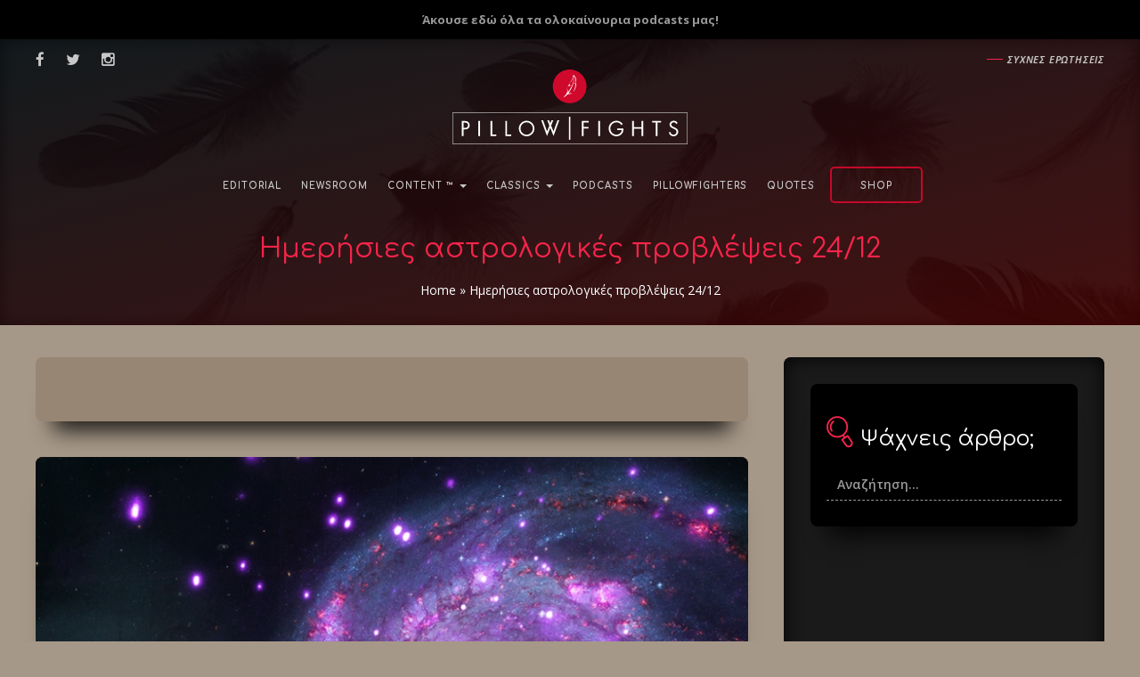

--- FILE ---
content_type: text/html; charset=UTF-8
request_url: https://www.pillowfights.gr/astra-na-lene/%CE%B7%CE%BC%CE%B5%CF%81%CE%AE%CF%83%CE%B9%CE%B5%CF%82-%CE%B1%CF%83%CF%84%CF%81%CE%BF%CE%BB%CE%BF%CE%B3%CE%B9%CE%BA%CE%AD%CF%82-%CF%80%CF%81%CE%BF%CE%B2%CE%BB%CE%AD%CF%88%CE%B5%CE%B9%CF%82-2412/
body_size: 28535
content:
<!DOCTYPE html>
<html lang="el">
<head><link rel="stylesheet" href="https://www.pillowfights.gr/wp-content/cache/minify/f3e47.default.include.7f31ef.css?x65485" media="all" />

	<meta charset="UTF-8">
	<meta name="viewport" content="width=device-width, initial-scale=1.0">
	<meta http-equiv="X-UA-Compatible" content="IE=edge">

	<title>Ημερήσιες αστρολογικές προβλέψεις 24/12 - Pillowfights.gr</title>

	<link rel="profile" href="http://gmpg.org/xfn/11">
	<link rel="shortcut icon" href="https://www.pillowfights.gr/wp-content/uploads/favico.png">
	<meta property="fb:pages" content="1455763147968905" />
		
	

<!-- SDM - Viads -->
<!-- <script src="https://emea.hhkld.com/tag/load-107027.js" async  charset="UTF-8" ></script> -->





<!-- Facebook verification -->
<meta name="facebook-domain-verification" content="d43y765120nnf6063vyb2hfan2fgmq" /><meta name='robots' content='index, follow, max-image-preview:large, max-snippet:-1, max-video-preview:-1' />

	<!-- This site is optimized with the Yoast SEO plugin v21.5 - https://yoast.com/wordpress/plugins/seo/ -->
	<link rel="canonical" href="https://www.pillowfights.gr/astra-na-lene/ημερήσιες-αστρολογικές-προβλέψεις-2412/" />
	<meta property="og:locale" content="el_GR" />
	<meta property="og:type" content="article" />
	<meta property="og:title" content="Ημερήσιες αστρολογικές προβλέψεις 24/12 - Pillowfights.gr" />
	<meta property="og:description" content="Συναίσθημα, συναντήσεις και συγκινήσεις." />
	<meta property="og:url" content="https://www.pillowfights.gr/astra-na-lene/ημερήσιες-αστρολογικές-προβλέψεις-2412/" />
	<meta property="og:site_name" content="Pillowfights.gr" />
	<meta property="article:publisher" content="https://www.facebook.com/pillowfights.gr/" />
	<meta property="article:published_time" content="2016-12-24T09:00:51+00:00" />
	<meta property="article:modified_time" content="2016-12-23T16:41:47+00:00" />
	<meta property="og:image" content="https://www.pillowfights.gr/wp-content/uploads/2016/12/paneraki527.jpg" />
	<meta property="og:image:width" content="864" />
	<meta property="og:image:height" content="572" />
	<meta property="og:image:type" content="image/jpeg" />
	<meta name="author" content="pillowteam" />
	<meta name="twitter:card" content="summary_large_image" />
	<meta name="twitter:creator" content="@pillowfightsgr" />
	<meta name="twitter:site" content="@pillowfightsgr" />
	<meta name="twitter:label1" content="Συντάχθηκε από" />
	<meta name="twitter:data1" content="pillowteam" />
	<script type="application/ld+json" class="yoast-schema-graph">{"@context":"https://schema.org","@graph":[{"@type":"WebPage","@id":"https://www.pillowfights.gr/astra-na-lene/%ce%b7%ce%bc%ce%b5%cf%81%ce%ae%cf%83%ce%b9%ce%b5%cf%82-%ce%b1%cf%83%cf%84%cf%81%ce%bf%ce%bb%ce%bf%ce%b3%ce%b9%ce%ba%ce%ad%cf%82-%cf%80%cf%81%ce%bf%ce%b2%ce%bb%ce%ad%cf%88%ce%b5%ce%b9%cf%82-2412/","url":"https://www.pillowfights.gr/astra-na-lene/%ce%b7%ce%bc%ce%b5%cf%81%ce%ae%cf%83%ce%b9%ce%b5%cf%82-%ce%b1%cf%83%cf%84%cf%81%ce%bf%ce%bb%ce%bf%ce%b3%ce%b9%ce%ba%ce%ad%cf%82-%cf%80%cf%81%ce%bf%ce%b2%ce%bb%ce%ad%cf%88%ce%b5%ce%b9%cf%82-2412/","name":"Ημερήσιες αστρολογικές προβλέψεις 24/12 - Pillowfights.gr","isPartOf":{"@id":"https://www.pillowfights.gr/#website"},"primaryImageOfPage":{"@id":"https://www.pillowfights.gr/astra-na-lene/%ce%b7%ce%bc%ce%b5%cf%81%ce%ae%cf%83%ce%b9%ce%b5%cf%82-%ce%b1%cf%83%cf%84%cf%81%ce%bf%ce%bb%ce%bf%ce%b3%ce%b9%ce%ba%ce%ad%cf%82-%cf%80%cf%81%ce%bf%ce%b2%ce%bb%ce%ad%cf%88%ce%b5%ce%b9%cf%82-2412/#primaryimage"},"image":{"@id":"https://www.pillowfights.gr/astra-na-lene/%ce%b7%ce%bc%ce%b5%cf%81%ce%ae%cf%83%ce%b9%ce%b5%cf%82-%ce%b1%cf%83%cf%84%cf%81%ce%bf%ce%bb%ce%bf%ce%b3%ce%b9%ce%ba%ce%ad%cf%82-%cf%80%cf%81%ce%bf%ce%b2%ce%bb%ce%ad%cf%88%ce%b5%ce%b9%cf%82-2412/#primaryimage"},"thumbnailUrl":"https://www.pillowfights.gr/wp-content/uploads/2016/12/paneraki527.jpg","datePublished":"2016-12-24T09:00:51+00:00","dateModified":"2016-12-23T16:41:47+00:00","author":{"@id":"https://www.pillowfights.gr/#/schema/person/a9dbfec4fbb8b8a086e5ff2d452d189b"},"breadcrumb":{"@id":"https://www.pillowfights.gr/astra-na-lene/%ce%b7%ce%bc%ce%b5%cf%81%ce%ae%cf%83%ce%b9%ce%b5%cf%82-%ce%b1%cf%83%cf%84%cf%81%ce%bf%ce%bb%ce%bf%ce%b3%ce%b9%ce%ba%ce%ad%cf%82-%cf%80%cf%81%ce%bf%ce%b2%ce%bb%ce%ad%cf%88%ce%b5%ce%b9%cf%82-2412/#breadcrumb"},"inLanguage":"el","potentialAction":[{"@type":"ReadAction","target":["https://www.pillowfights.gr/astra-na-lene/%ce%b7%ce%bc%ce%b5%cf%81%ce%ae%cf%83%ce%b9%ce%b5%cf%82-%ce%b1%cf%83%cf%84%cf%81%ce%bf%ce%bb%ce%bf%ce%b3%ce%b9%ce%ba%ce%ad%cf%82-%cf%80%cf%81%ce%bf%ce%b2%ce%bb%ce%ad%cf%88%ce%b5%ce%b9%cf%82-2412/"]}]},{"@type":"ImageObject","inLanguage":"el","@id":"https://www.pillowfights.gr/astra-na-lene/%ce%b7%ce%bc%ce%b5%cf%81%ce%ae%cf%83%ce%b9%ce%b5%cf%82-%ce%b1%cf%83%cf%84%cf%81%ce%bf%ce%bb%ce%bf%ce%b3%ce%b9%ce%ba%ce%ad%cf%82-%cf%80%cf%81%ce%bf%ce%b2%ce%bb%ce%ad%cf%88%ce%b5%ce%b9%cf%82-2412/#primaryimage","url":"https://www.pillowfights.gr/wp-content/uploads/2016/12/paneraki527.jpg","contentUrl":"https://www.pillowfights.gr/wp-content/uploads/2016/12/paneraki527.jpg","width":864,"height":572,"caption":"This image contains nearly a million seconds worth of Chandra observing time (purple) along with optical data from the Hubble Space Telescope (red, green, and blue). The X-ray data reveal hundreds of point-like sources, most of which are X-ray binary systems (XRBs) containing a neutron star or black hole in orbit with a star like the Sun. Researchers are studying the XRBs in M51, a.k.a. the \"Whirlpool Galaxy,\" to better understand the role they play in the evolution of the galaxy."},{"@type":"BreadcrumbList","@id":"https://www.pillowfights.gr/astra-na-lene/%ce%b7%ce%bc%ce%b5%cf%81%ce%ae%cf%83%ce%b9%ce%b5%cf%82-%ce%b1%cf%83%cf%84%cf%81%ce%bf%ce%bb%ce%bf%ce%b3%ce%b9%ce%ba%ce%ad%cf%82-%cf%80%cf%81%ce%bf%ce%b2%ce%bb%ce%ad%cf%88%ce%b5%ce%b9%cf%82-2412/#breadcrumb","itemListElement":[{"@type":"ListItem","position":1,"name":"Home","item":"https://www.pillowfights.gr/"},{"@type":"ListItem","position":2,"name":"Ημερήσιες αστρολογικές προβλέψεις 24/12"}]},{"@type":"WebSite","@id":"https://www.pillowfights.gr/#website","url":"https://www.pillowfights.gr/","name":"Pillowfights.gr","description":"","potentialAction":[{"@type":"SearchAction","target":{"@type":"EntryPoint","urlTemplate":"https://www.pillowfights.gr/?s={search_term_string}"},"query-input":"required name=search_term_string"}],"inLanguage":"el"},{"@type":"Person","@id":"https://www.pillowfights.gr/#/schema/person/a9dbfec4fbb8b8a086e5ff2d452d189b","name":"pillowteam","image":{"@type":"ImageObject","inLanguage":"el","@id":"https://www.pillowfights.gr/#/schema/person/image/","url":"https://secure.gravatar.com/avatar/566c6e57cbde359874792847eddef767?s=96&d=mm&r=g","contentUrl":"https://secure.gravatar.com/avatar/566c6e57cbde359874792847eddef767?s=96&d=mm&r=g","caption":"pillowteam"},"url":"https://www.pillowfights.gr/pillowfighter/pillowfights/"}]}</script>
	<!-- / Yoast SEO plugin. -->


<link rel="alternate" type="application/rss+xml" title="Ροή RSS &raquo; Pillowfights.gr" href="https://www.pillowfights.gr/feed/" />
<link rel="alternate" type="application/rss+xml" title="Ροή Σχολίων &raquo; Pillowfights.gr" href="https://www.pillowfights.gr/comments/feed/" />
<link rel='stylesheet' id='wp-block-library-css' href='https://www.pillowfights.gr/wp-includes/css/dist/block-library/style.min.css?x65485' type='text/css' media='all' />
<style id='classic-theme-styles-inline-css' type='text/css'>
/*! This file is auto-generated */
.wp-block-button__link{color:#fff;background-color:#32373c;border-radius:9999px;box-shadow:none;text-decoration:none;padding:calc(.667em + 2px) calc(1.333em + 2px);font-size:1.125em}.wp-block-file__button{background:#32373c;color:#fff;text-decoration:none}
</style>
<style id='global-styles-inline-css' type='text/css'>
body{--wp--preset--color--black: #000000;--wp--preset--color--cyan-bluish-gray: #abb8c3;--wp--preset--color--white: #ffffff;--wp--preset--color--pale-pink: #f78da7;--wp--preset--color--vivid-red: #cf2e2e;--wp--preset--color--luminous-vivid-orange: #ff6900;--wp--preset--color--luminous-vivid-amber: #fcb900;--wp--preset--color--light-green-cyan: #7bdcb5;--wp--preset--color--vivid-green-cyan: #00d084;--wp--preset--color--pale-cyan-blue: #8ed1fc;--wp--preset--color--vivid-cyan-blue: #0693e3;--wp--preset--color--vivid-purple: #9b51e0;--wp--preset--gradient--vivid-cyan-blue-to-vivid-purple: linear-gradient(135deg,rgba(6,147,227,1) 0%,rgb(155,81,224) 100%);--wp--preset--gradient--light-green-cyan-to-vivid-green-cyan: linear-gradient(135deg,rgb(122,220,180) 0%,rgb(0,208,130) 100%);--wp--preset--gradient--luminous-vivid-amber-to-luminous-vivid-orange: linear-gradient(135deg,rgba(252,185,0,1) 0%,rgba(255,105,0,1) 100%);--wp--preset--gradient--luminous-vivid-orange-to-vivid-red: linear-gradient(135deg,rgba(255,105,0,1) 0%,rgb(207,46,46) 100%);--wp--preset--gradient--very-light-gray-to-cyan-bluish-gray: linear-gradient(135deg,rgb(238,238,238) 0%,rgb(169,184,195) 100%);--wp--preset--gradient--cool-to-warm-spectrum: linear-gradient(135deg,rgb(74,234,220) 0%,rgb(151,120,209) 20%,rgb(207,42,186) 40%,rgb(238,44,130) 60%,rgb(251,105,98) 80%,rgb(254,248,76) 100%);--wp--preset--gradient--blush-light-purple: linear-gradient(135deg,rgb(255,206,236) 0%,rgb(152,150,240) 100%);--wp--preset--gradient--blush-bordeaux: linear-gradient(135deg,rgb(254,205,165) 0%,rgb(254,45,45) 50%,rgb(107,0,62) 100%);--wp--preset--gradient--luminous-dusk: linear-gradient(135deg,rgb(255,203,112) 0%,rgb(199,81,192) 50%,rgb(65,88,208) 100%);--wp--preset--gradient--pale-ocean: linear-gradient(135deg,rgb(255,245,203) 0%,rgb(182,227,212) 50%,rgb(51,167,181) 100%);--wp--preset--gradient--electric-grass: linear-gradient(135deg,rgb(202,248,128) 0%,rgb(113,206,126) 100%);--wp--preset--gradient--midnight: linear-gradient(135deg,rgb(2,3,129) 0%,rgb(40,116,252) 100%);--wp--preset--font-size--small: 13px;--wp--preset--font-size--medium: 20px;--wp--preset--font-size--large: 36px;--wp--preset--font-size--x-large: 42px;--wp--preset--spacing--20: 0.44rem;--wp--preset--spacing--30: 0.67rem;--wp--preset--spacing--40: 1rem;--wp--preset--spacing--50: 1.5rem;--wp--preset--spacing--60: 2.25rem;--wp--preset--spacing--70: 3.38rem;--wp--preset--spacing--80: 5.06rem;--wp--preset--shadow--natural: 6px 6px 9px rgba(0, 0, 0, 0.2);--wp--preset--shadow--deep: 12px 12px 50px rgba(0, 0, 0, 0.4);--wp--preset--shadow--sharp: 6px 6px 0px rgba(0, 0, 0, 0.2);--wp--preset--shadow--outlined: 6px 6px 0px -3px rgba(255, 255, 255, 1), 6px 6px rgba(0, 0, 0, 1);--wp--preset--shadow--crisp: 6px 6px 0px rgba(0, 0, 0, 1);}:where(.is-layout-flex){gap: 0.5em;}:where(.is-layout-grid){gap: 0.5em;}body .is-layout-flow > .alignleft{float: left;margin-inline-start: 0;margin-inline-end: 2em;}body .is-layout-flow > .alignright{float: right;margin-inline-start: 2em;margin-inline-end: 0;}body .is-layout-flow > .aligncenter{margin-left: auto !important;margin-right: auto !important;}body .is-layout-constrained > .alignleft{float: left;margin-inline-start: 0;margin-inline-end: 2em;}body .is-layout-constrained > .alignright{float: right;margin-inline-start: 2em;margin-inline-end: 0;}body .is-layout-constrained > .aligncenter{margin-left: auto !important;margin-right: auto !important;}body .is-layout-constrained > :where(:not(.alignleft):not(.alignright):not(.alignfull)){max-width: var(--wp--style--global--content-size);margin-left: auto !important;margin-right: auto !important;}body .is-layout-constrained > .alignwide{max-width: var(--wp--style--global--wide-size);}body .is-layout-flex{display: flex;}body .is-layout-flex{flex-wrap: wrap;align-items: center;}body .is-layout-flex > *{margin: 0;}body .is-layout-grid{display: grid;}body .is-layout-grid > *{margin: 0;}:where(.wp-block-columns.is-layout-flex){gap: 2em;}:where(.wp-block-columns.is-layout-grid){gap: 2em;}:where(.wp-block-post-template.is-layout-flex){gap: 1.25em;}:where(.wp-block-post-template.is-layout-grid){gap: 1.25em;}.has-black-color{color: var(--wp--preset--color--black) !important;}.has-cyan-bluish-gray-color{color: var(--wp--preset--color--cyan-bluish-gray) !important;}.has-white-color{color: var(--wp--preset--color--white) !important;}.has-pale-pink-color{color: var(--wp--preset--color--pale-pink) !important;}.has-vivid-red-color{color: var(--wp--preset--color--vivid-red) !important;}.has-luminous-vivid-orange-color{color: var(--wp--preset--color--luminous-vivid-orange) !important;}.has-luminous-vivid-amber-color{color: var(--wp--preset--color--luminous-vivid-amber) !important;}.has-light-green-cyan-color{color: var(--wp--preset--color--light-green-cyan) !important;}.has-vivid-green-cyan-color{color: var(--wp--preset--color--vivid-green-cyan) !important;}.has-pale-cyan-blue-color{color: var(--wp--preset--color--pale-cyan-blue) !important;}.has-vivid-cyan-blue-color{color: var(--wp--preset--color--vivid-cyan-blue) !important;}.has-vivid-purple-color{color: var(--wp--preset--color--vivid-purple) !important;}.has-black-background-color{background-color: var(--wp--preset--color--black) !important;}.has-cyan-bluish-gray-background-color{background-color: var(--wp--preset--color--cyan-bluish-gray) !important;}.has-white-background-color{background-color: var(--wp--preset--color--white) !important;}.has-pale-pink-background-color{background-color: var(--wp--preset--color--pale-pink) !important;}.has-vivid-red-background-color{background-color: var(--wp--preset--color--vivid-red) !important;}.has-luminous-vivid-orange-background-color{background-color: var(--wp--preset--color--luminous-vivid-orange) !important;}.has-luminous-vivid-amber-background-color{background-color: var(--wp--preset--color--luminous-vivid-amber) !important;}.has-light-green-cyan-background-color{background-color: var(--wp--preset--color--light-green-cyan) !important;}.has-vivid-green-cyan-background-color{background-color: var(--wp--preset--color--vivid-green-cyan) !important;}.has-pale-cyan-blue-background-color{background-color: var(--wp--preset--color--pale-cyan-blue) !important;}.has-vivid-cyan-blue-background-color{background-color: var(--wp--preset--color--vivid-cyan-blue) !important;}.has-vivid-purple-background-color{background-color: var(--wp--preset--color--vivid-purple) !important;}.has-black-border-color{border-color: var(--wp--preset--color--black) !important;}.has-cyan-bluish-gray-border-color{border-color: var(--wp--preset--color--cyan-bluish-gray) !important;}.has-white-border-color{border-color: var(--wp--preset--color--white) !important;}.has-pale-pink-border-color{border-color: var(--wp--preset--color--pale-pink) !important;}.has-vivid-red-border-color{border-color: var(--wp--preset--color--vivid-red) !important;}.has-luminous-vivid-orange-border-color{border-color: var(--wp--preset--color--luminous-vivid-orange) !important;}.has-luminous-vivid-amber-border-color{border-color: var(--wp--preset--color--luminous-vivid-amber) !important;}.has-light-green-cyan-border-color{border-color: var(--wp--preset--color--light-green-cyan) !important;}.has-vivid-green-cyan-border-color{border-color: var(--wp--preset--color--vivid-green-cyan) !important;}.has-pale-cyan-blue-border-color{border-color: var(--wp--preset--color--pale-cyan-blue) !important;}.has-vivid-cyan-blue-border-color{border-color: var(--wp--preset--color--vivid-cyan-blue) !important;}.has-vivid-purple-border-color{border-color: var(--wp--preset--color--vivid-purple) !important;}.has-vivid-cyan-blue-to-vivid-purple-gradient-background{background: var(--wp--preset--gradient--vivid-cyan-blue-to-vivid-purple) !important;}.has-light-green-cyan-to-vivid-green-cyan-gradient-background{background: var(--wp--preset--gradient--light-green-cyan-to-vivid-green-cyan) !important;}.has-luminous-vivid-amber-to-luminous-vivid-orange-gradient-background{background: var(--wp--preset--gradient--luminous-vivid-amber-to-luminous-vivid-orange) !important;}.has-luminous-vivid-orange-to-vivid-red-gradient-background{background: var(--wp--preset--gradient--luminous-vivid-orange-to-vivid-red) !important;}.has-very-light-gray-to-cyan-bluish-gray-gradient-background{background: var(--wp--preset--gradient--very-light-gray-to-cyan-bluish-gray) !important;}.has-cool-to-warm-spectrum-gradient-background{background: var(--wp--preset--gradient--cool-to-warm-spectrum) !important;}.has-blush-light-purple-gradient-background{background: var(--wp--preset--gradient--blush-light-purple) !important;}.has-blush-bordeaux-gradient-background{background: var(--wp--preset--gradient--blush-bordeaux) !important;}.has-luminous-dusk-gradient-background{background: var(--wp--preset--gradient--luminous-dusk) !important;}.has-pale-ocean-gradient-background{background: var(--wp--preset--gradient--pale-ocean) !important;}.has-electric-grass-gradient-background{background: var(--wp--preset--gradient--electric-grass) !important;}.has-midnight-gradient-background{background: var(--wp--preset--gradient--midnight) !important;}.has-small-font-size{font-size: var(--wp--preset--font-size--small) !important;}.has-medium-font-size{font-size: var(--wp--preset--font-size--medium) !important;}.has-large-font-size{font-size: var(--wp--preset--font-size--large) !important;}.has-x-large-font-size{font-size: var(--wp--preset--font-size--x-large) !important;}
.wp-block-navigation a:where(:not(.wp-element-button)){color: inherit;}
:where(.wp-block-post-template.is-layout-flex){gap: 1.25em;}:where(.wp-block-post-template.is-layout-grid){gap: 1.25em;}
:where(.wp-block-columns.is-layout-flex){gap: 2em;}:where(.wp-block-columns.is-layout-grid){gap: 2em;}
.wp-block-pullquote{font-size: 1.5em;line-height: 1.6;}
</style>


<link rel='stylesheet' id='woocommerce-smallscreen-css' href='https://www.pillowfights.gr/wp-content/plugins/woocommerce/assets/css/woocommerce-smallscreen.css?x65485' type='text/css' media='only screen and (max-width: 768px)' />

<style id='woocommerce-inline-inline-css' type='text/css'>
.woocommerce form .form-row .required { visibility: visible; }
</style>
<link rel='stylesheet' id='sv-wc-payment-gateway-payment-form-v5_11_8-css' href='https://www.pillowfights.gr/wp-content/plugins/woocommerce-gateway-paypal-powered-by-braintree/vendor/skyverge/wc-plugin-framework/woocommerce/payment-gateway/assets/css/frontend/sv-wc-payment-gateway-payment-form.min.css?x65485' type='text/css' media='all' />














<script type="text/javascript" src="https://www.pillowfights.gr/wp-includes/js/jquery/jquery.min.js?x65485" id="jquery-core-js"></script>
<script type="text/javascript" src="https://www.pillowfights.gr/wp-includes/js/jquery/jquery-migrate.min.js?x65485" id="jquery-migrate-js"></script>
<script type="text/javascript" src="https://www.pillowfights.gr/wp-content/plugins/woocommerce/assets/js/jquery-cookie/jquery.cookie.min.js?x65485" id="rf-jquery-cookie-js"></script>
<link rel="https://api.w.org/" href="https://www.pillowfights.gr/wp-json/" /><link rel="alternate" type="application/json" href="https://www.pillowfights.gr/wp-json/wp/v2/posts/34513" /><link rel="EditURI" type="application/rsd+xml" title="RSD" href="https://www.pillowfights.gr/xmlrpc.php?rsd" />

<link rel='shortlink' href='https://www.pillowfights.gr/?p=34513' />
<link rel="alternate" type="application/json+oembed" href="https://www.pillowfights.gr/wp-json/oembed/1.0/embed?url=https%3A%2F%2Fwww.pillowfights.gr%2Fastra-na-lene%2F%25ce%25b7%25ce%25bc%25ce%25b5%25cf%2581%25ce%25ae%25cf%2583%25ce%25b9%25ce%25b5%25cf%2582-%25ce%25b1%25cf%2583%25cf%2584%25cf%2581%25ce%25bf%25ce%25bb%25ce%25bf%25ce%25b3%25ce%25b9%25ce%25ba%25ce%25ad%25cf%2582-%25cf%2580%25cf%2581%25ce%25bf%25ce%25b2%25ce%25bb%25ce%25ad%25cf%2588%25ce%25b5%25ce%25b9%25cf%2582-2412%2F" />
<link rel="alternate" type="text/xml+oembed" href="https://www.pillowfights.gr/wp-json/oembed/1.0/embed?url=https%3A%2F%2Fwww.pillowfights.gr%2Fastra-na-lene%2F%25ce%25b7%25ce%25bc%25ce%25b5%25cf%2581%25ce%25ae%25cf%2583%25ce%25b9%25ce%25b5%25cf%2582-%25ce%25b1%25cf%2583%25cf%2584%25cf%2581%25ce%25bf%25ce%25bb%25ce%25bf%25ce%25b3%25ce%25b9%25ce%25ba%25ce%25ad%25cf%2582-%25cf%2580%25cf%2581%25ce%25bf%25ce%25b2%25ce%25bb%25ce%25ad%25cf%2588%25ce%25b5%25ce%25b9%25cf%2582-2412%2F&#038;format=xml" />
	
	<link rel="preconnect"
		href="https://fonts.gstatic.com"
		crossorigin />

	<link rel="preload"
		as="style"
		href="https://fonts.googleapis.com/css2?family=Comfortaa:wght@300;400;700&family=Open+Sans:ital,wght@0,300;0,400;0,600;0,700;0,800;1,300;1,400;1,600;1,700;1,800&display=swap" />

	<link rel="stylesheet"
		href="https://fonts.googleapis.com/css2?family=Comfortaa:wght@300;400;700&family=Open+Sans:ital,wght@0,300;0,400;0,600;0,700;0,800;1,300;1,400;1,600;1,700;1,800&display=swap"
		media="print" onload="this.media='all'" />
	
	
		<noscript><style>.woocommerce-product-gallery{ opacity: 1 !important; }</style></noscript>
		
	<!-- SDM - OCM -->
	<script src="//cdn.orangeclickmedia.com/tech/pillowfights.gr/ocm.js" async="async"></script>
	<script async="async" data-cmp-src="//securepubads.g.doubleclick.net/tag/js/gpt.js"></script>
	<script>  var googletag = googletag || {};  googletag.cmd = googletag.cmd || []; </script>
	<!-- END SDM - OCM -->

	<!-- SDM - Google Tag Manager -->
	<script>(function(w,d,s,l,i){w[l]=w[l]||[];w[l].push({'gtm.start':
	new Date().getTime(),event:'gtm.js'});var f=d.getElementsByTagName(s)[0],
	j=d.createElement(s),dl=l!='dataLayer'?'&l='+l:'';j.async=true;j.src=
	'https://www.googletagmanager.com/gtm.js?id='+i+dl;f.parentNode.insertBefore(j,f);
	})(window,document,'script','dataLayer','GTM-MPBP5T9');</script>
	<!-- End Google Tag Manager -->
	
	<!-- Interstitial -->
	<script async src="https://securepubads.g.doubleclick.net/tag/js/gpt.js"></script> <script>   window.googletag = window.googletag || {cmd: []}; googletag.cmd.push(function() { var interstitialSlot = googletag.defineOutOfPageSlot('/21849154601,49473336/Ad.Plus-Interstitial', googletag.enums.OutOfPageFormat.INTERSTITIAL);  if (interstitialSlot) interstitialSlot.addService(googletag.pubads()); googletag.pubads().enableSingleRequest(); googletag.enableServices();   googletag.display(interstitialSlot);     }); </script>
	<!-- End Interstitial -->

	<!-- Sticky Anchor  -->
	<script async src="https://securepubads.g.doubleclick.net/tag/js/gpt.js"></script> <script>   window.googletag = window.googletag || { cmd: [] }; var anchorSlot; googletag.cmd.push(function () { anchorSlot = googletag.defineOutOfPageSlot('/21849154601,49473336/Ad.Plus-Anchor', googletag.enums.OutOfPageFormat.BOTTOM_ANCHOR); anchorSlot.addService(googletag.pubads()); googletag.pubads().enableSingleRequest(); googletag.enableServices(); googletag.display(anchorSlot);  }); setInterval(function(){googletag.pubads().refresh([anchorSlot]);}, 30000);  </script>
	<!-- End Sticky Anchor  -->

	<!-- Sticky Side Rail for Desktop -->
	<script async src="https://securepubads.g.doubleclick.net/tag/js/gpt.js"></script> <script> window.googletag=window.googletag||{cmd:[]}; var LeftSideRailSlot,RightSideRailSlot; googletag.cmd.push(()=>{ LeftSideRailSlot=googletag.defineOutOfPageSlot('/21849154601,49473336/Ad.Plus-Side-Anchor',googletag.enums.OutOfPageFormat.LEFT_SIDE_RAIL);LeftSideRailSlot.addService(googletag.pubads()); RightSideRailSlot=googletag.defineOutOfPageSlot('/21849154601,49473336/Ad.Plus-Side-Anchor',googletag.enums.OutOfPageFormat.RIGHT_SIDE_RAIL);RightSideRailSlot.addService(googletag.pubads()); googletag.pubads().enableSingleRequest();googletag.enableServices();googletag.display(LeftSideRailSlot);googletag.display(RightSideRailSlot); });  setInterval(function(){googletag.pubads().refresh([LeftSideRailSlot,RightSideRailSlot]);}, 30000);  </script>
	<!-- END Sticky Side Rail for Desktop -->

	<!-- ARTICLES -->
<script>
	googletag.cmd.push(function() {
	// Define a size mapping object. The first parameter to addSize is
	// a viewport size, while the second is a list of allowed ad sizes.

	// Define /49473336/ART_728x90
	var mapping1 = googletag.sizeMapping().
	addSize([0,0],[320,100]).
	addSize([730,0],[728,90]).
	addSize([975,0],[320,100]).
	addSize([1183,0],[728,90]).build();

	// Define /49473336/ART_ARTICLE_END & /49473336/ART_ARTICLE_END_2
	var mapping3 = googletag.sizeMapping().
	addSize([0,0],[300,250]).
	addSize([384,0],[336,280]).
	addSize([1183,0],[300,250]).
	addSize([1213,0],[336,280]).build();

	// Define /49473336/ART_COMMENTS
	var mapping4 = googletag.sizeMapping().
	addSize([0,0],[300,250]).
	addSize([384,0],[336,280]).
	addSize([1183,0],[728,90]).build();
			
	var sidebar = googletag.sizeMapping()
	.addSize([0, 0], [])
	.addSize([340,0], [])
	.addSize([768, 0], [[300,250],[300,600]])
	.addSize([1024, 0],[[300,250],[300,600]])
	.build();		

	// Define the GPT slot 1
	googletag.defineSlot('/49473336/ART_728x90', [[320, 100], [728, 90]], 'div-gpt-ad-1480501143380-0').defineSizeMapping(mapping1).addService(googletag.pubads());

	// Define the GPT slot 3
	googletag.defineSlot('/49473336/ART_ARTICLE_END', [[300, 250], [336, 280]], 'div-gpt-ad-1480501143380-1').defineSizeMapping(mapping3).addService(googletag.pubads());

	// Define the GPT slot 4
	googletag.defineSlot('/49473336/ART_ARTICLE_END_2', [[300, 250], [336, 280]], 'div-gpt-ad-1480501143380-2').defineSizeMapping(mapping3).addService(googletag.pubads());

	// Define the GPT slot 5
	googletag.defineSlot('/49473336/ART_COMMENTS', [[300, 250], [336, 280], [728, 90]], 'div-gpt-ad-1480501143380-3').defineSizeMapping(mapping4).addService(googletag.pubads());

	// Define the GPT slot 6
	googletag.defineSlot('/75351959,49473336/pillowfights.gr/sidebar1',[[300,600],[300,250]],'sidebar1').defineSizeMapping(sidebar).addService(googletag.pubads());      

	// Start ad fetching
	googletag.pubads().setCentering(true);
	googletag.pubads().enableSingleRequest();
	googletag.pubads().disableInitialLoad();
        googletag.enableServices();
	});
</script>
</head>

<body class="post-template-default single single-post postid-34513 single-format-standard theme-pillowfights woocommerce-no-js group-blog">


<script>
/* Google Analytics */
(function(i,s,o,g,r,a,m){i['GoogleAnalyticsObject']=r;i[r]=i[r]||function(){
(i[r].q=i[r].q||[]).push(arguments)},i[r].l=1*new Date();a=s.createElement(o),
m=s.getElementsByTagName(o)[0];a.async=1;a.src=g;m.parentNode.insertBefore(a,m)
})(window,document,'script','https://www.google-analytics.com/analytics.js','ga');

ga('create', 'UA-47162007-1', 'auto');
ga('send', 'pageview');

/* End Google Analytics */
</script>    


<!-- Facebook SDK -->
<div id="fb-root"></div>
<script>
    (function(d, s, id) {
        var js, fjs = d.getElementsByTagName(s)[0];
        if (d.getElementById(id)) return;
        js = d.createElement(s); js.id = id;
                js.src = "//connect.facebook.net/el_GR/sdk.js#xfbml=1&version=v2.7&appId=1436475689703183";
                fjs.parentNode.insertBefore(js, fjs);
    }(document, 'script', 'facebook-jssdk'));
</script>
<!-- END - Facebook SDK -->


<!-- SDM Adman -->
<script async src="https://static.adman.gr/adman.js"></script>
<script>window.AdmanQueue=window.AdmanQueue||[];AdmanQueue.push(function(){Adman.adunit({id:956,h:'https://x.grxchange.gr',inline:true})});</script>
<!-- End SDM Adman -->

<!-- Mobile Navigation Bar -->
<div class="site-navigation mobile">
	<div class='container-fluid'>
		<nav class="navbar navbar-default blog-navbar">
			<div class="navbar-header">
				<div class="col-xs-6">
					<a class="navbar-brand h-p-0" id="mobile-navbar-brand" href="https://www.pillowfights.gr/" title="Pillowfights.gr" rel="home">
						<svg xmlns="http://www.w3.org/2000/svg" width="200" height="32" viewBox="0 0 200 32"><path fill="#FFF" d="M200 31.88H0V0h200v31.88zM.34 31.49h199.33V.39H.34v31.1z"/><path d="M121.69 11.75v3.29h3.67v1.15h-3.67v5.48h-1.25V10.59h5.03v1.16h-3.78zm10.91 9.91V10.59h1.25v11.07h-1.25zm18.59-5.56c0 .7-.06 1.36-.18 1.99-.12.63-.4 1.22-.84 1.78-.24.31-.52.59-.84.83-.31.24-.65.45-1 .62-.35.17-.72.3-1.11.4-.39.09-.78.14-1.16.14-.82 0-1.58-.15-2.29-.45-.71-.3-1.32-.71-1.83-1.24s-.92-1.15-1.21-1.86-.44-1.49-.44-2.33c0-.76.16-1.48.47-2.16.31-.67.73-1.26 1.26-1.77.53-.5 1.15-.9 1.86-1.2.71-.3 1.46-.45 2.26-.45.96 0 1.82.22 2.57.67.75.44 1.43 1.02 2.03 1.74l-.91.83c-.45-.6-.99-1.09-1.6-1.49-.61-.39-1.31-.59-2.08-.59-.62 0-1.21.12-1.77.35s-1.05.55-1.47.95c-.42.4-.75.87-1 1.4-.24.54-.37 1.1-.37 1.7 0 .66.12 1.29.35 1.86.23.58.55 1.08.95 1.5.4.43.88.76 1.43 1.01.55.24 1.14.37 1.77.37.33 0 .66-.05 1-.14.33-.09.65-.22.96-.39.3-.17.58-.36.83-.59.25-.23.46-.48.62-.75.08-.13.14-.25.19-.36.05-.1.09-.22.12-.33.03-.12.06-.24.08-.38s.04-.3.05-.49h-3.29V16.1h4.59zm13.3 5.56v-5.41h-5.65v5.41h-1.24V10.59h1.24v4.51h5.65v-4.51h1.25v11.07h-1.25zm11.8-9.91v9.91h-1.24v-9.91h-2.67v-1.16h6.61v1.16h-2.7zm15.31 6.69c0 .48-.09.92-.27 1.34-.18.42-.42.78-.74 1.09-.32.3-.68.54-1.1.72-.42.18-.87.27-1.36.27-.9 0-1.64-.25-2.24-.74-.6-.49-1-1.2-1.21-2.12l1.2-.33c.3 1.35 1.04 2.03 2.23 2.03.32 0 .62-.06.9-.17.28-.11.51-.27.71-.47.2-.2.36-.44.47-.71.12-.27.17-.57.17-.89 0-.42-.13-.77-.38-1.04-.26-.27-.57-.51-.95-.71-.38-.21-.79-.4-1.23-.59-.44-.19-.85-.4-1.23-.65-.38-.24-.69-.54-.95-.9-.25-.35-.38-.8-.38-1.33 0-.42.08-.8.24-1.15.16-.34.38-.64.66-.9.28-.25.62-.45 1.01-.59.39-.14.82-.21 1.29-.21 1.17 0 2.09.58 2.76 1.73l-.98.65c-.28-.45-.55-.77-.83-.95-.27-.18-.61-.26-1-.26-.54 0-1 .15-1.36.46-.37.31-.55.7-.55 1.18 0 .39.13.71.38.96s.57.47.95.67c.38.2.79.39 1.23.58.44.19.85.41 1.23.66.38.26.69.57.95.94.25.38.38.86.38 1.43z" fill="#FFF"/><g fill="#FFF"><path d="M14.23 13.71c0 .97-.31 1.73-.94 2.28-.63.55-1.49.82-2.58.82H9.65v4.85H8.4V10.59h2.01c.69 0 1.24.06 1.67.18.43.12.8.32 1.12.61.32.29.57.63.75 1.04.19.39.28.82.28 1.29zM13 13.68c0-1.28-.81-1.93-2.44-1.93h-.91v3.94h1c.76 0 1.35-.17 1.75-.52.4-.36.6-.85.6-1.49zm7.56 7.98V10.59h1.24v11.07h-1.24zm9.11 0V10.59h1.25v9.93h3.04v1.15h-4.29zm10.92 0V10.59h1.24v9.93h3.04v1.15h-4.28zm21.44-5.53c0 .79-.15 1.52-.46 2.22-.3.69-.72 1.3-1.24 1.82s-1.13.93-1.83 1.24c-.7.3-1.44.46-2.23.46-.8 0-1.55-.15-2.25-.45-.7-.3-1.31-.71-1.83-1.22-.52-.52-.94-1.12-1.24-1.82-.3-.7-.46-1.44-.46-2.22 0-.79.15-1.53.46-2.22.3-.7.72-1.31 1.25-1.83s1.14-.93 1.83-1.24c.7-.3 1.45-.46 2.24-.46.79 0 1.53.15 2.23.46.7.3 1.3.72 1.83 1.24.52.52.93 1.13 1.24 1.82.31.68.46 1.42.46 2.2zm-1.24 0c0-.63-.12-1.23-.36-1.79s-.56-1.04-.96-1.45c-.41-.41-.88-.73-1.43-.97-.55-.24-1.14-.36-1.77-.36s-1.22.12-1.77.35c-.55.23-1.02.56-1.43.97-.4.41-.73.9-.96 1.45-.24.55-.36 1.16-.36 1.81 0 .61.12 1.19.36 1.74s.56 1.04.97 1.45c.41.41.89.74 1.44.99.55.24 1.13.37 1.75.37.62 0 1.2-.12 1.75-.36s1.03-.56 1.44-.98c.41-.42.73-.9.97-1.45.24-.54.36-1.14.36-1.77zm13.8-6.11l-3.24 8.29-2.96-8.29h-1.34l4.25 11.66 4.63-11.66"/><path d="M72.84 10.02l3.24 8.29 2.95-8.29h1.34l-4.25 11.66-4.63-11.66"/></g><circle fill="#CF092C" cx="100" cy="15.94" r="12.46"/><g fill-rule="evenodd" clip-rule="evenodd" fill="#FFF"><path d="M104.83 12.33c-.04.71.06 1.21-.16 1.21-.17-.15-.2-.96-.19-1.42.02-1.34-.55-3.07-1.61-3.69 0 0 0 .07-.02.2-.11 1.11-.54 2.01-1.01 2.79-.24.39-1.06 1.62-1.9 2.07-.06 0 .57-.63.8-.92.68-.86 1.65-2.39 1.75-4.23.01-.2-.1-.7.2-.7.25 0 .69.33.91.59.77.83 1.35 1.94 1.23 4.1z"/><path d="M103.49 10.27s-.03.33-.08.63c-.05.29-.32 2.05-1.07 4.04-.21.54-.91 2.13-1.05 2.41-1.19 2.4-2.19 3.65-2.29 3.83.43-.07 1.03-.3 1.63-.25.19.01.99.15 1.01.47 0 .08-.47-.06-1.42.08-.36.05-.76.14-1.13.23-.82.2-1.12.49-1.38.78-.54.6-1.18 1.2-2.55 1.75 0 0 2.23-2.27 2.61-3.04.33-.61.53-1.65.45-2.67-.05-.64-.36-1.36-.24-1.24.12.1.8 1.21.66 2.96.2-.04.34-.29.45-.45 1.88-2.59 2.89-5.11 3.08-5.56.78-1.83 1.15-4.15 1.15-4.21.01-.06.17 0 .17.24zm.88 3.27c-.01.05-.16.09-.15.16.07.21.41.16.55.29.11.11.07.28.05.45-.03.19-.1.91-.17 1.33-.15.9-.47 1.76-.62 2.11-.64 1.53-1.09 1.9-1.2 1.89-.08 0 .11-.28.17-.43.26-.55 1.17-2.59 1.27-4.77.02-.41-.34-.62-.72-.66-.35-.04-.15-.27.12-.35.19-.06.29-.08.43-.09.07-.03.27-.03.27.07z"/><path d="M98.44 16.42c-.1 0 .54-.44.86-1.68.04-.16.06-.3.21-.19.15.11.42.5.45.4.09-.32-.09-.91-.27-1.06.13-.17.46.2.56.52.09.28.14.63.14.8 0 .24 0 .71-.2.68-.12-.02-.22-.16-.29-.29-.13-.22-.24-.36-.34-.32-.06.03-.12.16-.18.25-.35.63-.75.87-.94.89z"/></g></svg>
											</a>
				</div>

				<div class="col-xs-6">
										<button class="navbar-toggle hamburger rf-hamburger--collapse" id="rf_toogle_slide_menu" type="button">
						<span class="sr-only">Μενού </span>
  					<span class="hamburger-box">
    					<span class="hamburger-inner"></span>
  					</span>
					</button>
				</div>
			</div>
		</nav>
	</div>
</div>
<!-- END - Mobile Navigation Bar -->

		<!-- Top Bar -->
		<div class="rf-topbar rf-fixed-topbar">
			<div class="rf-topbar-inner">
				<div class="rf-topbar-content">
					<p style="text-align: center;"><a href="https://www.pillowfights.gr/column/podcasts/"><strong>Άκουσε εδώ όλα τα ολοκαίνουρια podcasts μας!</strong></a></p>
				</div>
			</div>
		</div>
		<!-- END - Top Bar -->
	
<header class="blog-header h-background-attachment-fixed" role="banner" style='background-image: url(https://www.pillowfights.gr/wp-content/uploads/pillowfights-feathers-header.jpg)'>
	<div class='blog-header__top'>
		<div class='container'>
			<div class="row">
				<div class='pull-left blog-header__top-left col-md-6'>
					<ul class="social-icons blog-header__social">
												<li><a target="_blank" href="https://www.facebook.com/pillowfights.gr/" class="rf-social-facebook"><i class="fa fa-facebook"></i></a></li>
		        		<li><a target="_blank" href="https://twitter.com/pillowfightsgr" class="rf-social-twitter"><i class="fa fa-twitter"></i></a></li>
		        		<li><a target="_blank" href="https://www.instagram.com/pillowfights.gr/" class="rf-social-instagram"><i class="fa fa-instagram"></i></a></li>
		        				        		
		        		
        			</ul>
				</div>
				
								<div class='pull-right blog-header__top-right col-md-6 text-right'>
					<div class="top-bar-link">
						<span class="h-color-primary"> ― </span><a href="https://www.pillowfights.gr/syxnes-erotiseis">Συχνές ερωτήσεις</a>
					</div>
				</div>
				
				<div class="header__logo-wrapper col-md-12 text-center">
					<a id="logo" href="https://www.pillowfights.gr">
						<svg xmlns="http://www.w3.org/2000/svg" width="348" height="111" viewBox="0 0 348 111"><path fill="#FFF" d="M348 110.865H0V63.51h348v47.355zm-347.41-.59h346.82V64.1H.59v46.176z"/><g fill="#FFF"><path d="M194.026 78.76v6.608h7.377v2.302h-7.377v11.013h-2.504v-22.26h10.113v2.337h-7.61zM215.952 98.683v-22.26h2.502v22.26h-2.502zM253.326 87.504c0 1.4-.122 2.734-.37 4.003-.244 1.268-.81 2.46-1.7 3.57-.49.625-1.05 1.18-1.686 1.67-.633.488-1.306.904-2.02 1.25-.71.346-1.456.612-2.234.8-.777.19-1.558.286-2.338.286-1.646 0-3.18-.3-4.602-.9-1.427-.603-2.653-1.43-3.69-2.487-1.032-1.057-1.845-2.302-2.434-3.737-.59-1.436-.887-2.998-.887-4.69 0-1.535.313-2.98.935-4.338.62-1.355 1.47-2.54 2.536-3.554 1.068-1.013 2.313-1.818 3.738-2.42 1.425-.6 2.937-.9 4.54-.9 1.935 0 3.658.445 5.17 1.336 1.513.89 2.87 2.058 4.072 3.503l-1.837 1.67c-.912-1.202-1.984-2.2-3.22-2.988-1.234-.79-2.63-1.185-4.187-1.185-1.245 0-2.433.232-3.554.7-1.124.467-2.11 1.1-2.957 1.9-.845.804-1.512 1.743-2 2.82-.49 1.08-.734 2.22-.734 3.42 0 1.335.234 2.583.7 3.738.466 1.157 1.106 2.166 1.92 3.02.81.858 1.77 1.53 2.87 2.02 1.102.49 2.284.735 3.553.735.667 0 1.332-.094 2.002-.283.668-.188 1.306-.45 1.92-.784.61-.335 1.167-.728 1.666-1.185.5-.456.92-.962 1.253-1.517.157-.27.283-.507.385-.72.1-.21.185-.434.25-.666.067-.235.12-.49.167-.77.043-.275.075-.604.1-.984h-6.606v-2.334h9.276zM280.055 98.683v-10.88h-11.348v10.88h-2.5v-22.26h2.5V85.5h11.348v-9.076h2.504v22.26h-2.505zM303.78 78.76v19.923h-2.5V78.76h-5.376v-2.336h13.283v2.336h-5.406zM334.55 92.208c0 .958-.18 1.857-.535 2.702-.356.848-.852 1.575-1.487 2.187-.633.612-1.374 1.096-2.22 1.453-.844.354-1.755.533-2.733.533-1.802 0-3.305-.497-4.504-1.486-1.203-.99-2.016-2.407-2.437-4.254l2.4-.667c.604 2.714 2.093 4.07 4.475 4.07.643 0 1.245-.11 1.802-.333.555-.223 1.03-.533 1.435-.934.4-.402.718-.88.95-1.438.235-.555.35-1.155.35-1.8 0-.848-.255-1.542-.764-2.086-.513-.545-1.145-1.026-1.905-1.436-.755-.412-1.578-.81-2.467-1.186-.89-.378-1.715-.813-2.472-1.3-.755-.49-1.39-1.092-1.9-1.803s-.77-1.602-.77-2.67c0-.844.163-1.612.487-2.303.32-.688.765-1.29 1.333-1.803.566-.51 1.245-.904 2.037-1.183.787-.277 1.65-.418 2.585-.418 2.356 0 4.205 1.157 5.54 3.47l-1.97 1.304c-.556-.914-1.112-1.547-1.67-1.903-.555-.354-1.222-.532-2.002-.532-1.09 0-2 .313-2.734.934-.734.624-1.103 1.415-1.103 2.37 0 .78.254 1.418.768 1.92.51.5 1.144.948 1.9 1.35.756.402 1.582.79 2.47 1.17.892.376 1.713.822 2.47 1.334.756.513 1.39 1.14 1.902 1.885.512.748.77 1.7.77 2.855z"/><g><path d="M25.164 82.695c0 1.96-.63 3.487-1.887 4.59-1.257 1.1-2.985 1.652-5.187 1.652h-2.136v9.743H13.45V76.424h4.038c1.38 0 2.498.117 3.354.352.857.233 1.608.638 2.253 1.218.645.578 1.15 1.273 1.517 2.086.368.81.552 1.684.552 2.615zm-2.47-.064c0-2.58-1.635-3.87-4.906-3.87h-1.834v7.908h2c1.536 0 2.71-.35 3.522-1.052.812-.702 1.217-1.696 1.217-2.985zM37.88 98.683v-22.26h2.5v22.26h-2.5zM56.197 98.683v-22.26H58.7V96.38h6.107v2.303h-8.61zM78.157 98.683v-22.26h2.5V96.38h6.11v2.303h-8.61zM121.25 87.57c0 1.58-.307 3.063-.92 4.454-.61 1.393-1.437 2.61-2.482 3.655-1.05 1.044-2.272 1.875-3.67 2.484-1.402.612-2.894.918-4.475.918-1.6 0-3.11-.3-4.52-.9-1.414-.603-2.644-1.42-3.686-2.453-1.05-1.036-1.878-2.254-2.488-3.655-.613-1.402-.92-2.892-.92-4.47 0-1.582.307-3.07.92-4.473.61-1.404 1.445-2.624 2.503-3.67 1.057-1.048 2.283-1.877 3.685-2.487 1.404-.61 2.905-.918 4.504-.918 1.58 0 3.073.307 4.474.918 1.4.61 2.622 1.44 3.67 2.486 1.046 1.048 1.875 2.266 2.484 3.653.613 1.392.92 2.878.92 4.457zm-2.505 0c0-1.268-.24-2.463-.716-3.588-.48-1.123-1.126-2.097-1.934-2.92-.815-.822-1.772-1.472-2.87-1.953-1.103-.478-2.288-.717-3.556-.717-1.27 0-2.45.232-3.554.7-1.1.467-2.058 1.118-2.868 1.954-.813.833-1.46 1.807-1.938 2.918-.477 1.112-.716 2.325-.716 3.64 0 1.222.24 2.39.716 3.503.48 1.11 1.13 2.085 1.954 2.92.822.834 1.784 1.497 2.886 1.984 1.1.488 2.274.734 3.52.734 1.248 0 2.42-.24 3.52-.718 1.102-.477 2.063-1.133 2.885-1.968.824-.833 1.476-1.807 1.954-2.92.475-1.112.715-2.3.715-3.57zM146.49 75.29l-6.52 16.653-5.93-16.654h-2.703l8.544 23.425 9.31-23.426"/><path d="M142.966 75.29l6.518 16.653 5.932-16.654h2.702l-8.544 23.425-9.31-23.426"/></g><path d="M172.42 70.15h2.12v34.072h-2.12z"/></g><path fill="#CF092C" d="M198.534 25.056c0 13.83-11.218 25.05-25.053 25.05-13.836 0-25.053-11.22-25.053-25.05C148.427 11.218 159.643 0 173.48 0c13.836 0 25.054 11.218 25.054 25.056z"/><g fill-rule="evenodd" clip-rule="evenodd" fill="#FFF"><path d="M183.19 17.794c-.08 1.432.11 2.43-.33 2.43-.343-.305-.403-1.923-.392-2.864.037-2.7-1.11-6.167-3.23-7.42l-.035.41c-.217 2.23-1.082 4.047-2.02 5.6-.478.793-2.137 3.265-3.82 4.158-.128 0 1.14-1.26 1.607-1.846 1.374-1.73 3.324-4.813 3.528-8.5.023-.398-.21-1.41.394-1.41.514 0 1.382.67 1.837 1.177 1.53 1.688 2.703 3.912 2.46 8.264z"/><path d="M180.492 13.663s-.056.672-.154 1.266c-.1.59-.636 4.112-2.157 8.117-.415 1.093-1.826 4.28-2.11 4.852-2.395 4.82-4.393 7.34-4.604 7.696.87-.138 2.064-.603 3.272-.502.383.028 1.996.3 2.035.953.01.16-.944-.122-2.854.16-.724.107-1.534.287-2.275.47-1.648.404-2.258.993-2.783 1.573-1.077 1.197-2.366 2.415-5.12 3.508 0 0 4.49-4.562 5.238-6.11.67-1.23 1.056-3.31.902-5.362-.097-1.293-.713-2.74-.474-2.502.25.203 1.61 2.44 1.33 5.952.4-.09.682-.59.908-.902 3.777-5.202 5.807-10.27 6.187-11.167 1.56-3.685 2.31-8.34 2.31-8.456.028-.153.35-.033.35.453zM182.256 20.223c-.02.108-.326.177-.31.317.137.42.828.315 1.097.58.217.216.14.568.106.896-.052.375-.204 1.836-.342 2.665-.302 1.813-.946 3.537-1.24 4.248-1.282 3.077-2.196 3.82-2.405 3.79-.15 0 .226-.556.352-.862.52-1.098 2.36-5.204 2.546-9.598.035-.827-.683-1.24-1.45-1.324-.705-.078-.308-.534.238-.71.375-.123.592-.153.86-.176.155-.017.548-.033.548.175z"/><path d="M170.348 26.016c-.205 0 1.075-.89 1.727-3.367.085-.33.13-.61.428-.392.294.218.85.997.9.8.172-.644-.175-1.827-.546-2.124.263-.332.932.403 1.135 1.05.177.562.276 1.26.276 1.606 0 .493.002 1.425-.396 1.365-.235-.035-.435-.327-.584-.583-.26-.446-.483-.727-.68-.646-.13.058-.252.327-.358.51-.72 1.26-1.532 1.734-1.902 1.78z"/></g></svg>
											</a>
				</div>
			</div>
		</div>
	</div>
	
	<div class="site-navigation desktop">
		<div class='container-fluid'>
			<nav class="navbar navbar-default blog-navbar">
				<div class="navbar-header">

					<a class="navbar-brand h-p-0" href="https://www.pillowfights.gr/" title="Pillowfights.gr" rel="home">
												<svg xmlns="http://www.w3.org/2000/svg" width="43" height="43" viewBox="0 0 43 43"><path fill="#CF092C" d="M42.52 21.26C42.52 33 33 42.52 21.26 42.52 9.52 42.52 0 33 0 21.26 0 9.52 9.52 0 21.26 0 33 0 42.52 9.52 42.52 21.26z"/><g fill-rule="evenodd" clip-rule="evenodd" fill="#FFF"><path d="M29.5 15.1c-.07 1.21.09 2.06-.28 2.06-.29-.26-.34-1.63-.33-2.43.03-2.29-.94-5.23-2.74-6.3 0 0-.01.13-.03.35-.18 1.89-.92 3.43-1.71 4.75-.4.67-1.81 2.77-3.24 3.53-.11 0 .97-1.07 1.36-1.57 1.17-1.47 2.82-4.08 2.99-7.21.02-.34-.18-1.2.33-1.2.44 0 1.17.57 1.56 1 1.3 1.44 2.29 3.33 2.09 7.02z"/><path d="M27.21 11.59s-.05.57-.13 1.07c-.08.5-.54 3.49-1.83 6.89-.35.93-1.55 3.63-1.79 4.12-2.03 4.09-3.73 6.23-3.91 6.53.74-.12 1.75-.51 2.78-.43.32.02 1.69.25 1.73.81.01.13-.8-.1-2.42.13-.61.09-1.3.24-1.93.4-1.4.34-1.92.84-2.36 1.34-.91 1.02-2.01 2.05-4.35 2.98 0 0 3.81-3.87 4.45-5.18.57-1.04.9-2.81.77-4.55-.08-1.1-.61-2.33-.4-2.12.21.17 1.37 2.07 1.13 5.05.34-.08.58-.5.77-.77 3.2-4.41 4.93-8.71 5.25-9.48 1.32-3.13 1.96-7.08 1.96-7.18.01-.12.28-.02.28.39zm1.5 5.57c-.02.09-.28.15-.26.27.12.36.7.27.93.49.18.18.12.48.09.76-.04.32-.17 1.56-.29 2.26-.26 1.54-.8 3-1.05 3.6-1.09 2.61-1.86 3.24-2.04 3.22-.13 0 .19-.47.3-.73.44-.93 2-4.42 2.16-8.14.03-.7-.58-1.05-1.23-1.12-.6-.07-.26-.45.2-.6.32-.1.5-.13.73-.15.12-.02.46-.04.46.14z"/><path d="M18.6 22.08c-.17 0 .91-.76 1.46-2.86.07-.28.11-.52.36-.33s.72.85.76.68c.15-.55-.15-1.55-.46-1.8.22-.28.79.34.96.89.15.48.23 1.07.23 1.36 0 .42 0 1.21-.34 1.16-.2-.03-.37-.28-.5-.49-.22-.38-.41-.62-.58-.55-.11.05-.21.28-.3.43-.59 1.06-1.27 1.47-1.59 1.51z"/></g></svg>
					</a>

									</div>

				<div class="collapse navbar-collapse "><ul id="main-menu" class="nav navbar-nav"><li id="menu-item-735" class="menu-item menu-item-type-taxonomy menu-item-object-category menu-item-735"><a title="Editorial" href="https://www.pillowfights.gr/column/editorial/">Editorial</a></li>
<li id="menu-item-258862" class="menu-item menu-item-type-post_type menu-item-object-page menu-item-258862"><a title="NewsRoom" href="https://www.pillowfights.gr/newsroom/">NewsRoom</a></li>
<li id="menu-item-337" class="rf-sub-menu-columns menu-item menu-item-type-custom menu-item-object-custom menu-item-has-children menu-item-337 dropdown"><a title="Content &#x2122;" href="#" data-toggle="dropdown" class="dropdown-toggle" aria-haspopup="true">Content &#x2122; <span class="caret"></span></a>
<ul role="menu" class=" dropdown-menu">
	<li id="menu-item-237829" class="menu-item menu-item-type-taxonomy menu-item-object-category menu-item-237829"><a title="Runners" href="https://www.pillowfights.gr/column/runners/">Runners</a></li>
	<li id="menu-item-122843" class="menu-item menu-item-type-taxonomy menu-item-object-category menu-item-122843"><a title="Poetica" href="https://www.pillowfights.gr/column/poetica/">Poetica</a></li>
	<li id="menu-item-604" class="menu-item menu-item-type-taxonomy menu-item-object-category menu-item-604"><a title="Your Stories" href="https://www.pillowfights.gr/column/your-stories/">Your Stories</a></li>
	<li id="menu-item-617" class="menu-item menu-item-type-taxonomy menu-item-object-category menu-item-617"><a title="Ρώτα τη Μαντάμ Σουσού" href="https://www.pillowfights.gr/column/madame-sousou/">Ρώτα τη Μαντάμ Σουσού</a></li>
	<li id="menu-item-239390" class="menu-item menu-item-type-taxonomy menu-item-object-category menu-item-239390"><a title="#25" href="https://www.pillowfights.gr/column/25/">#25</a></li>
	<li id="menu-item-88123" class="menu-item menu-item-type-taxonomy menu-item-object-category menu-item-88123"><a title="Sac Voyage" href="https://www.pillowfights.gr/column/sac_voyage/">Sac Voyage</a></li>
	<li id="menu-item-615" class="menu-item menu-item-type-taxonomy menu-item-object-category current-post-ancestor current-menu-parent current-post-parent menu-item-615"><a title="Άστρα να λένε" href="https://www.pillowfights.gr/column/astra-na-lene/">Άστρα να λένε</a></li>
	<li id="menu-item-237645" class="menu-item menu-item-type-taxonomy menu-item-object-category menu-item-237645"><a title="A cappella" href="https://www.pillowfights.gr/column/a-cappella/">A cappella</a></li>
	<li id="menu-item-612" class="menu-item menu-item-type-taxonomy menu-item-object-category menu-item-612"><a title="Κάτω από το χαλί" href="https://www.pillowfights.gr/column/kato-apo-to-xali/">Κάτω από το χαλί</a></li>
	<li id="menu-item-252939" class="menu-item menu-item-type-taxonomy menu-item-object-category menu-item-252939"><a title="Κολάζ" href="https://www.pillowfights.gr/column/kolaz/">Κολάζ</a></li>
	<li id="menu-item-252938" class="menu-item menu-item-type-taxonomy menu-item-object-category menu-item-252938"><a title="Metamorphosis" href="https://www.pillowfights.gr/column/metamorphosis/">Metamorphosis</a></li>
	<li id="menu-item-239391" class="menu-item menu-item-type-taxonomy menu-item-object-category menu-item-239391"><a title="ΝτοΡεΜι" href="https://www.pillowfights.gr/column/do-re-mi/">ΝτοΡεΜι</a></li>
	<li id="menu-item-239392" class="menu-item menu-item-type-taxonomy menu-item-object-category menu-item-239392"><a title="Μικρά ρεπορτάζ" href="https://www.pillowfights.gr/column/mikra-reportaz/">Μικρά ρεπορτάζ</a></li>
	<li id="menu-item-609" class="menu-item menu-item-type-taxonomy menu-item-object-category menu-item-609"><a title="Σε ψάχνω" href="https://www.pillowfights.gr/column/se-psaxno/">Σε ψάχνω</a></li>
	<li id="menu-item-49573" class="menu-item menu-item-type-taxonomy menu-item-object-category menu-item-49573"><a title="Συστημένα" href="https://www.pillowfights.gr/column/sistimena/">Συστημένα</a></li>
	<li id="menu-item-202443" class="menu-item menu-item-type-taxonomy menu-item-object-category menu-item-202443"><a title="Με εκτίμηση" href="https://www.pillowfights.gr/column/me-ektimisi/">Με εκτίμηση</a></li>
	<li id="menu-item-125977" class="menu-item menu-item-type-taxonomy menu-item-object-category menu-item-125977"><a title="When Harry Met Sally" href="https://www.pillowfights.gr/column/when-harry-met-sally/">When Harry Met Sally</a></li>
	<li id="menu-item-133894" class="menu-item menu-item-type-taxonomy menu-item-object-category menu-item-133894"><a title="Κονφέσιονς" href="https://www.pillowfights.gr/column/confessions/">Κονφέσιονς</a></li>
	<li id="menu-item-194307" class="menu-item menu-item-type-taxonomy menu-item-object-category menu-item-194307"><a title="And so it begins..." href="https://www.pillowfights.gr/column/and-so-it-begins/">And so it begins&#8230;</a></li>
	<li id="menu-item-253492" class="menu-item menu-item-type-taxonomy menu-item-object-category menu-item-253492"><a title="Personas Que Amamos" href="https://www.pillowfights.gr/column/personas-que-amamos/">Personas Que Amamos</a></li>
	<li id="menu-item-263191" class="menu-item menu-item-type-taxonomy menu-item-object-category menu-item-263191"><a title="Contrast" href="https://www.pillowfights.gr/column/contrast/">Contrast</a></li>
	<li id="menu-item-51105" class="menu-item menu-item-type-taxonomy menu-item-object-category menu-item-51105"><a title="Verified" href="https://www.pillowfights.gr/column/verified/">Verified</a></li>
</ul>
</li>
<li id="menu-item-336" class="rf-sub-menu-columns menu-item menu-item-type-custom menu-item-object-custom menu-item-has-children menu-item-336 dropdown"><a title="Classics" href="#" data-toggle="dropdown" class="dropdown-toggle" aria-haspopup="true">Classics <span class="caret"></span></a>
<ul role="menu" class=" dropdown-menu">
	<li id="menu-item-717" class="menu-item menu-item-type-taxonomy menu-item-object-post_tag menu-item-717"><a title="Editor&#039;s Choice" href="https://www.pillowfights.gr/case/editors-choice/">Editor&#8217;s Choice</a></li>
	<li id="menu-item-722" class="menu-item menu-item-type-taxonomy menu-item-object-post_tag menu-item-722"><a title="Opinions" href="https://www.pillowfights.gr/case/opinions/">Opinions</a></li>
	<li id="menu-item-724" class="menu-item menu-item-type-taxonomy menu-item-object-post_tag menu-item-724"><a title="Anima" href="https://www.pillowfights.gr/case/anima/">Anima</a></li>
	<li id="menu-item-719" class="menu-item menu-item-type-taxonomy menu-item-object-post_tag menu-item-719"><a title="Animus" href="https://www.pillowfights.gr/case/animus/">Animus</a></li>
	<li id="menu-item-731" class="menu-item menu-item-type-taxonomy menu-item-object-post_tag menu-item-731"><a title="Σχέση" href="https://www.pillowfights.gr/case/sxesi/">Σχέση</a></li>
	<li id="menu-item-730" class="menu-item menu-item-type-taxonomy menu-item-object-post_tag menu-item-730"><a title="Σχεδόν Σχέση" href="https://www.pillowfights.gr/case/sxedon-sxesi/">Σχεδόν Σχέση</a></li>
	<li id="menu-item-259113" class="menu-item menu-item-type-taxonomy menu-item-object-post_tag menu-item-259113"><a title="Dolce Vita" href="https://www.pillowfights.gr/case/dolce-vita/">Dolce Vita</a></li>
	<li id="menu-item-151801" class="menu-item menu-item-type-taxonomy menu-item-object-post_tag menu-item-151801"><a title="id, ego &amp; superego" href="https://www.pillowfights.gr/case/id-ego-superego/">id, ego &#038; superego</a></li>
	<li id="menu-item-151802" class="menu-item menu-item-type-taxonomy menu-item-object-post_tag menu-item-151802"><a title="Listish" href="https://www.pillowfights.gr/case/listish/">Listish</a></li>
	<li id="menu-item-151803" class="menu-item menu-item-type-taxonomy menu-item-object-post_tag menu-item-151803"><a title="κάθε_μέρα" href="https://www.pillowfights.gr/case/kathe-mera/">κάθε_μέρα</a></li>
	<li id="menu-item-729" class="menu-item menu-item-type-taxonomy menu-item-object-post_tag menu-item-729"><a title="In da house" href="https://www.pillowfights.gr/case/in-da-house/">In da house</a></li>
	<li id="menu-item-725" class="menu-item menu-item-type-taxonomy menu-item-object-post_tag menu-item-725"><a title="Εκ Βαθέων" href="https://www.pillowfights.gr/case/ek-vatheon/">Εκ Βαθέων</a></li>
	<li id="menu-item-727" class="menu-item menu-item-type-taxonomy menu-item-object-post_tag menu-item-727"><a title="Famiglia" href="https://www.pillowfights.gr/case/famiglia/">Famiglia</a></li>
	<li id="menu-item-720" class="menu-item menu-item-type-taxonomy menu-item-object-post_tag menu-item-720"><a title="Third Person" href="https://www.pillowfights.gr/case/third-person/">Third Person</a></li>
	<li id="menu-item-733" class="menu-item menu-item-type-taxonomy menu-item-object-post_tag menu-item-733"><a title="Flirt" href="https://www.pillowfights.gr/case/flirt/">Flirt</a></li>
	<li id="menu-item-734" class="menu-item menu-item-type-taxonomy menu-item-object-post_tag menu-item-734"><a title="Final Call" href="https://www.pillowfights.gr/case/final-call/">Final Call</a></li>
	<li id="menu-item-726" class="menu-item menu-item-type-taxonomy menu-item-object-post_tag menu-item-726"><a title="Μονόπρακτα" href="https://www.pillowfights.gr/case/monoprakta/">Μονόπρακτα</a></li>
	<li id="menu-item-732" class="menu-item menu-item-type-taxonomy menu-item-object-post_tag menu-item-732"><a title="Partners in Crime" href="https://www.pillowfights.gr/case/partners-in-crime/">Partners in Crime</a></li>
	<li id="menu-item-718" class="menu-item menu-item-type-taxonomy menu-item-object-post_tag menu-item-718"><a title="Sex" href="https://www.pillowfights.gr/case/sex/">Sex</a></li>
	<li id="menu-item-192147" class="menu-item menu-item-type-taxonomy menu-item-object-post_tag menu-item-192147"><a title="LGBTQ+" href="https://www.pillowfights.gr/case/lgbtq/">LGBTQ+</a></li>
	<li id="menu-item-148521" class="menu-item menu-item-type-taxonomy menu-item-object-post_tag menu-item-148521"><a title="Ο παλιός ειναι αλλιώς" href="https://www.pillowfights.gr/case/o-palios-einai-allios/">Ο παλιός ειναι αλλιώς</a></li>
	<li id="menu-item-244984" class="menu-item menu-item-type-taxonomy menu-item-object-post_tag menu-item-244984"><a title="Video Club" href="https://www.pillowfights.gr/case/video-club/">Video Club</a></li>
</ul>
</li>
<li id="menu-item-315896" class="menu-item menu-item-type-taxonomy menu-item-object-category menu-item-315896"><a title="Podcasts" href="https://www.pillowfights.gr/column/podcasts/">Podcasts</a></li>
<li id="menu-item-875" class="menu-item menu-item-type-post_type menu-item-object-page menu-item-875"><a title="PillowFighters" href="https://www.pillowfights.gr/pillowfighters/">PillowFighters</a></li>
<li id="menu-item-993" class="menu-item menu-item-type-custom menu-item-object-custom menu-item-993"><a title="Quotes" href="https://www.pillowfights.gr/pillowquotes/">Quotes</a></li>
<li id="menu-item-175884" class="rf-hide-desktop menu-item menu-item-type-post_type menu-item-object-page menu-item-175884"><a title="Συχνές Ερωτήσεις" href="https://www.pillowfights.gr/syxnes-erotiseis/">Συχνές Ερωτήσεις</a></li>
<li id="menu-item-136866" class="rf-main-menu-cta menu-item menu-item-type-post_type menu-item-object-page menu-item-136866"><a title="Shop" target="_blank" href="https://www.pillowfights.gr/shop/">Shop</a></li>
</ul></div>			</nav>
		</div>
	</div>
	
		<div class='blog-header__breadcrumbs text-center'>
		<div class='container'>
			<h1 class='blog-header__breadcrumbs-heading'>
				Ημερήσιες αστρολογικές προβλέψεις 24/12			</h1>
			<p class='blog-header__breadcrumbs-links'>
				<span><span><a href="https://www.pillowfights.gr/">Home</a></span> » <span class="breadcrumb_last" aria-current="page">Ημερήσιες αστρολογικές προβλέψεις 24/12</span></span>	
			</p>
		</div>
	</div>
	</header>

<!--Slide Mobile Menu-->
<div id='rf-body-mask'></div>
<nav id='rf-mobile-menu-nav'  role='navigation'>
</nav>
<!--End Slide Mobile Menu-->

<!-- Floating Sidebar-->

<div class="floating-sidebar">
	
		<div class="floating-sidebar-icon">
		<a href="https://www.pillowfights.gr/shop">
			<svg class="pillowshop-icon" xmlns="http://www.w3.org/2000/svg" viewBox="0 0 31 30"><circle fill="none" stroke="#CF092C" stroke-width="1.5" stroke-linecap="round" stroke-linejoin="round" stroke-miterlimit="10" cx="24.08" cy="27.11" r="1.89"/><ellipse fill="none" stroke="#CF092C" stroke-width="1.5" stroke-linecap="round" stroke-linejoin="round" stroke-miterlimit="10" cx="10.21" cy="27.11" rx="1.89" ry="1.89"/><path fill="none" stroke="#CF092C" stroke-width="1.5" stroke-linecap="round" stroke-linejoin="round" stroke-miterlimit="10" d="M.75 3.77h4.42l5.04 21.45h13.87"/><path fill="none" stroke="#CF092C" stroke-width="1.5" stroke-linecap="round" stroke-linejoin="round" stroke-miterlimit="10" d="M9.62 22.69h16.34l3.79-11.34H7.06"/></svg>
		</a>
	</div>
			
	
		<div class="floating-sidebar-icon">
		<a href="https://www.pillowfights.gr/column/podcasts">
			<svg class="pillowradio-icon" xmlns="http://www.w3.org/2000/svg" viewBox="0 0 20 29"><path fill="none" stroke="#CF092C" stroke-linejoin="round" stroke-miterlimit="10" d="M17.13 14.75c0 3.94-3.19 7.13-7.13 7.13s-7.13-3.19-7.13-7.13V7.63C2.88 3.69 6.06.5 10 .5c3.93 0 7.13 3.19 7.13 7.13v7.12z"/><path fill="none" stroke="#CF092C" stroke-linecap="round" stroke-linejoin="round" stroke-miterlimit="10" d="M.5 12.38v2.38c0 5.31 4.19 9.5 9.5 9.5s9.5-4.19 9.5-9.5v-2.38M10 24.25v3.56M10 .5v3.56M12.38.91v3.15M7.63.91v3.15"/><path fill="none" stroke="#CF092C" stroke-linejoin="round" stroke-miterlimit="10" d="M.5 14.75h19"/><path fill="none" stroke="#CF092C" stroke-linecap="round" stroke-linejoin="round" stroke-miterlimit="10" d="M2.88 7.63h4.75M2.88 10h4.75m9.5-2.37h-4.75M17.13 10h-4.75m-9.5 2.38h4.75m9.5 0h-4.75"/></svg>
		</a>
	</div>
	
		
	
</div>
<!-- END - Floating Sidebar -->





<div class='container rf-main-wrapper'>
	<div class='row'>
		<main class='col-md-8'>
						<div class="rf-ads-wrapper-top">
				<!-- /49473336/ART_728x90 -->
<div id='div-gpt-ad-1480501143380-0'>
<script>
googletag.cmd.push(function() { googletag.display('div-gpt-ad-1480501143380-0'); });
</script>
</div>			</div>
						<div class="rf-main-inner">

				
					
<article id="post-34513" class="post-34513 post type-post status-publish format-standard has-post-thumbnail hentry category-astra-na-lene">
	<header>
		
		
		<div class="entry-content-thumbnail">
			<img width="820" height="547" src="https://www.pillowfights.gr/wp-content/uploads/2016/12/paneraki527-820x547.jpg" class="attachment-post-thumbnail size-post-thumbnail wp-post-image" alt="" decoding="async" fetchpriority="high" />		</div>

				<br />
		
						

	</header>

	<div class="entry-content">		
		<div class="entry-meta">
			
						<span class="rf-blog-tags">
				<i class="icon-write-2"></i>
				<a href='https://www.pillowfights.gr/column/astra-na-lene/'>Άστρα να λένε</a>
			</span>
						

			<h2 class="page-title">Ημερήσιες αστρολογικές προβλέψεις 24/12</h2>

			<!-- Soundcloud embed -->
						<!-- END Soundcloud embed -->

			<div class="product-meta__share post-meta__share-top rfj-show-animated" data-anim-type="fadeInUp" data-offset="150">
       			
       		<span class='product-meta__share-text'>Μοιράσου το:</span>
       			
			<a data-toggle='tooltip' title='Facebook' href="https://www.facebook.com/sharer/sharer.php?u=https://www.pillowfights.gr/astra-na-lene/%ce%b7%ce%bc%ce%b5%cf%81%ce%ae%cf%83%ce%b9%ce%b5%cf%82-%ce%b1%cf%83%cf%84%cf%81%ce%bf%ce%bb%ce%bf%ce%b3%ce%b9%ce%ba%ce%ad%cf%82-%cf%80%cf%81%ce%bf%ce%b2%ce%bb%ce%ad%cf%88%ce%b5%ce%b9%cf%82-2412/" class='rfj-share-link rf-share-facebook product-meta__share-btn btn btn-default h-border-circle'><i class='fa fa-facebook'></i></a>
			<a data-toggle='tooltip' title='Twitter' href="https://twitter.com/home?status=%CE%95%CE%BD%CE%B4%CE%B9%CE%B1%CF%86%CE%AD%CF%81%CE%BF%CE%BD+%CE%AC%CF%81%CE%B8%CF%81%CE%BF+%CF%83%CF%84%CE%BF+Pillowfights.gr+https%3A%2F%2Fwww.pillowfights.gr%2Fastra-na-lene%2F%25ce%25b7%25ce%25bc%25ce%25b5%25cf%2581%25ce%25ae%25cf%2583%25ce%25b9%25ce%25b5%25cf%2582-%25ce%25b1%25cf%2583%25cf%2584%25cf%2581%25ce%25bf%25ce%25bb%25ce%25bf%25ce%25b3%25ce%25b9%25ce%25ba%25ce%25ad%25cf%2582-%25cf%2580%25cf%2581%25ce%25bf%25ce%25b2%25ce%25bb%25ce%25ad%25cf%2588%25ce%25b5%25ce%25b9%25cf%2582-2412%2F" class='rfj-share-link rf-share-twitter product-meta__share-btn btn btn-default h-border-circle'><i class='fa fa-twitter'></i></a>
			<a data-toggle='tooltip' title='Pinterest' href="https://pinterest.com/pin/create/button/?url=https://www.pillowfights.gr/astra-na-lene/%ce%b7%ce%bc%ce%b5%cf%81%ce%ae%cf%83%ce%b9%ce%b5%cf%82-%ce%b1%cf%83%cf%84%cf%81%ce%bf%ce%bb%ce%bf%ce%b3%ce%b9%ce%ba%ce%ad%cf%82-%cf%80%cf%81%ce%bf%ce%b2%ce%bb%ce%ad%cf%88%ce%b5%ce%b9%cf%82-2412/&media=https://www.pillowfights.gr/wp-content/uploads/2016/12/paneraki527-820x547.jpg&description=%CE%97%CE%BC%CE%B5%CF%81%CE%AE%CF%83%CE%B9%CE%B5%CF%82+%CE%B1%CF%83%CF%84%CF%81%CE%BF%CE%BB%CE%BF%CE%B3%CE%B9%CE%BA%CE%AD%CF%82+%CF%80%CF%81%CE%BF%CE%B2%CE%BB%CE%AD%CF%88%CE%B5%CE%B9%CF%82+24%2F12 | Pillowfights.gr" class='rfj-share-link rf-share-pinterest product-meta__share-btn btn btn-default h-border-circle'><i class='fa fa-pinterest'></i></a>
			<a data-toggle='tooltip' title='Email' href="mailto:?&subject=%CE%95%CE%BD%CE%B4%CE%B9%CE%B1%CF%86%CE%AD%CF%81%CE%BF%CE%BD+%CE%AC%CF%81%CE%B8%CF%81%CE%BF+%CF%83%CF%84%CE%BF+Pillowfights.gr+https%3A%2F%2Fwww.pillowfights.gr%2Fastra-na-lene%2F%25ce%25b7%25ce%25bc%25ce%25b5%25cf%2581%25ce%25ae%25cf%2583%25ce%25b9%25ce%25b5%25cf%2582-%25ce%25b1%25cf%2583%25cf%2584%25cf%2581%25ce%25bf%25ce%25bb%25ce%25bf%25ce%25b3%25ce%25b9%25ce%25ba%25ce%25ad%25cf%2582-%25cf%2580%25cf%2581%25ce%25bf%25ce%25b2%25ce%25bb%25ce%25ad%25cf%2588%25ce%25b5%25ce%25b9%25cf%2582-2412%2F" class='rf-share-email product-meta__share-btn btn btn-default h-border-circle'><i class='fa fa-envelope-o'></i></a>
			 	
    	</div>
			
			<!-- Lights On/Off -->
    		<div class="post-meta__lights">
	    		<h3><em>Lights On?</em></h3>
			  	<div class="lights-checkbox">
			  		<input type="checkbox" value="1" id="lights-checkboxInput" name="" />
				  	<label for="lights-checkboxInput"></label>
			  	</div>
    		</div>
			<!-- END - Lights On/Off -->
			
			<!-- Post sound file -->
						<!-- End Post sound file -->

		</div><!-- .entry-meta -->
		
						
		<p><em>Παραμονή Χριστουγέννων σήμερα και η μέρα είναι γεμάτη συναίσθημα, συγκινήσεις και ευαισθησίες που φέρνουν στο μυαλό μας κάτι από το χτες! Ένα τηλέφωνο, ένα μήνυμα ή ακόμα και μία συνάντηση εκεί που πρέπει&#8230; θα σε κάνουν να νιώσεις καλύτερα! Τόλμησέ το ενώ μην διστάσεις να ζητήσεις συγνώμη εκεί που πρέπει!</em></p>
<p>&nbsp;					<!-- SDM vidverto -->
					<script id="_vidverto-5659e1b33ea545e4cdde545c84d5abc2">!function(v,t,o){var a=t.createElement("script");a.src="https://ad.vidverto.io/vidverto/js/aries/v1/invocation.js",a.setAttribute("fetchpriority","high");var r=v.top;r.document.head.appendChild(a),v.self!==v.top&&(v.frameElement.style.cssText="width:0px!important;height:0px!important;"),r.aries=r.aries||{},r.aries.v1=r.aries.v1||{commands:[]};var c=r.aries.v1;c.commands.push((function(){var t=v.frameElement||"#_vidverto-5659e1b33ea545e4cdde545c84d5abc2";c.mount("9123",t,{width:720,height:405})}))}(window,document);</script>
					</p>
<p><strong>Κριός</strong></p>
<p>Μην υπερβάλεις και προσπάθησε να συγκρατήσεις τα νεύρα σου, γιατί τα πράγματα δεν είναι έτσι ακριβώς όπως δείχνουν. Πολύ καλή η σημερινή μέρα για τα αισθηματικά σου και θα έχεις πολύ καλή επικοινωνία με το ταίρι σου. Μπορείς να περάσεις πολύ όμορφα, καθώς ο ερωτισμός σου θα είναι στα ύψη.</p>
<p>&nbsp;</p>
<p><strong>Ταύρος</strong></p>
<p>Προσπάθησε να αξιολογήσεις σωστά τα νέα δεδομένα, ώστε να μπορέσεις να εκμεταλλευτείς τις συνθήκες με τρόπο που θα σου εξασφαλίσει την επιτυχία. Τα αισθηματικά σου θα κινηθούν σε καλά επίπεδα. Απόφυγε να εκνευριστείς με συζητήσεις που θα γίνουν με το ταίρι σου για τρίτα άτομα.</p>
<p>&nbsp;</p>
<p><strong>Δίδυμος</strong></p>
<p>Κράτα αποστάσεις και μην προσπαθήσεις να επιβάλεις ισορροπίες που είναι αδύνατο να υπάρξουν. Η αστάθεια θα είναι προσωρινή. Απόφυγε σήμερα να αναλωθείς σε άλλες υποχρεώσεις και προσπάθησε να δώσεις την κατάλληλη βαρύτητα στον αισθηματικό τομέα.</p>
<p>&nbsp;</p>
<p><strong>Καρκίνος</strong></p>
<p>Προσπάθησε να διαθέσεις λίγο περισσότερο χρόνο από την καθημερινότητά σου για όσους σε στηρίζουν όλο αυτό το διάστημα. Σε ό,τι αφορά τα αισθηματικά σου, φρόντισε σήμερα να έρθεις πιο κοντά στο ταίρι σου και να περάσεις ρομαντικά και ερωτικά, ώστε να αποφορτιστείς από το άγχος που έχεις.</p>
<p>&nbsp;</p>
<p><strong>Λέων</strong></p>
<p>Δείξε ψυχραιμία και προσπάθησε να αποφύγεις συγκρούσεις με άτομα από τον φιλικό σου κύκλο. Αργότερα θα σου είναι πιο εύκολο να πάρεις θέση για τα ζητήματα. Αισθηματικά, μπορείς να τα πας πολύ καλά, αν εξωτερικευτείς περισσότερο στο ταίρι σου και αφήσεις στην άκρη τους εγωισμούς.</p>
<p>&nbsp;</p>
<p><strong>Παρθένος</strong></p>
<p>Η κατάσταση βελτιώνεται με γρήγορους ρυθμούς, αφήνοντας οριστικά πίσω τις απογοητεύσεις του παρελθόντος. Αισθηματικά, σήμερα φρόντισε να προσέξεις τη συμπεριφορά σου, γιατί κάποιες κινήσεις που θα κάνεις θα εκνευρίσουν το ταίρι σου.</p>
<p>&nbsp;</p>
<p><strong>Ζυγός</strong></p>
<p>Πιθανό να το συναντήσεις σε κάποια μετακίνηση ή ταξίδι, ή σε κάποια φιλική συγκέντρωση. Αποδέξου κάθε παρόμοια πρόταση και δώσε τον καλύτερο εαυτό σου ώστε να κερδίσεις τις εντυπώσεις. Θα περάσεις αρκετά καλά με το ταίρι σου. Φρόντισε να αποφύγεις συζητήσεις που αφορούν προβληματικές καταστάσεις στον αισθηματικό τομέα.</p>
<p>&nbsp;</p>
<p><strong>Σκορπιός</strong></p>
<p>Στα αισθηματικά σου, φρόντισε σήμερα να κάνεις εσύ το πρώτο βήμα ώστε το ταίρι σου να νιώσει πιο άνετα μαζί σου και να περάσετε ιδανικά. Εσύ που δεν έχεις ταίρι, φρόντισε να εκμεταλλευτείς τις ευκαιρίες που θα σου παρουσιαστούν ώστε να κάνεις την τέλεια σχέση.</p>
<p>&nbsp;</p>
<p><strong>Τοξότης</strong></p>
<p>Θέσε πιο αυστηρούς κανόνες στον εαυτό σου και άσε τους γύρω σου να τα βγάλουν πέρα ως ενήλικες, χωρίς τη διαρκή παρέμβασή σου. Αισθηματικά, σήμερα μπορείς να περάσεις πολύ καλά με το ταίρι σου και να κάνετε συζητήσεις που θα σε ηρεμήσουν ψυχικά.</p>
<p>&nbsp;</p>
<p><strong>Αιγόκερως</strong></p>
<p>Ο δυναμικός χαρακτήρας του ζωδίου σου και η διάθεσή σου για δράση θα εξασφαλίσουν τη γρήγορη αλλά και σταθερή εξέλιξη των υποθέσεων που σε ενδιαφέρουν. Σε ό,τι αφορά τα αισθηματικά σου, σήμερα μπορείς να κάνεις ένα πολύ καλό πρόγραμμα και να περάσεις με το ταίρι σου χαλαρά και ρομαντικά, ώστε να νιώσεις πολύ όμορφα.</p>
<p>&nbsp;</p>
<p><strong>Υδροχόος</strong></p>
<p>Η σχέση σου πηγαίνει αρκετά καλά αλλά εσένα πάλι κάτι σου λείπει. Φρόντισε να μιλήσεις με το ταίρι σου, ώστε να μην καταπιέζεσαι ψυχικά. Αν δεν έχεις ταίρι, αυτή η περίοδος θα φέρει έντονες καταστάσεις στα αισθηματικά σου, που θα έχουν πολύ καλή εξέλιξη.</p>
<p>&nbsp;</p>
<p><strong>Ιχθύς</strong></p>
<p>Αισθηματικά, μπορείς να τα πας ακόμη καλύτερα, αρκεί να διώξεις και την παραμικρή αμφιβολία που μπορεί να έχεις για το ταίρι σου. Εσύ που δεν έχεις ακόμη ταίρι, να ξέρεις ότι τώρα που ο Άρης είναι στο ζώδιό σου, ο ερωτισμός σου θα είναι αυξημένος και σίγουρα θα κάνεις τη γνωριμία που θέλεις.</p>
<p>&nbsp;</p>
<p>Πηγή</p>
</p>						
				

		<div class="entry-content-editor-info">
			
						
					</div>

			</div><!-- .entry-content -->

	<footer class="rf-social-share">

				<div class="entry-content-video">
			<iframe width="704" height="528" src="https://www.youtube.com/embed/prlf5y5iRv0?rel=0&amp;controls=0&amp;showinfo=0?modestbranding=0" frameborder="0" allowfullscreen></iframe>
						
		</div>
				
    	<div class="product-meta__share post-meta__share-bottom rfj-show-animated" data-anim-type="fadeInUp" data-offset="150">
       	<span class='product-meta__share-text'>Μοιράσου το:</span>
				<a data-toggle='tooltip' title='Facebook' href="https://www.facebook.com/sharer/sharer.php?u=https://www.pillowfights.gr/astra-na-lene/%ce%b7%ce%bc%ce%b5%cf%81%ce%ae%cf%83%ce%b9%ce%b5%cf%82-%ce%b1%cf%83%cf%84%cf%81%ce%bf%ce%bb%ce%bf%ce%b3%ce%b9%ce%ba%ce%ad%cf%82-%cf%80%cf%81%ce%bf%ce%b2%ce%bb%ce%ad%cf%88%ce%b5%ce%b9%cf%82-2412/" class='rfj-share-link rf-share-facebook product-meta__share-btn btn btn-default h-border-circle'><i class='fa fa-facebook'></i></a>
				<a data-toggle='tooltip' title='Twitter' href="https://twitter.com/home?status=%CE%95%CE%BD%CE%B4%CE%B9%CE%B1%CF%86%CE%AD%CF%81%CE%BF%CE%BD+%CE%AC%CF%81%CE%B8%CF%81%CE%BF+%CF%83%CF%84%CE%BF+Pillowfights.gr+https%3A%2F%2Fwww.pillowfights.gr%2Fastra-na-lene%2F%25ce%25b7%25ce%25bc%25ce%25b5%25cf%2581%25ce%25ae%25cf%2583%25ce%25b9%25ce%25b5%25cf%2582-%25ce%25b1%25cf%2583%25cf%2584%25cf%2581%25ce%25bf%25ce%25bb%25ce%25bf%25ce%25b3%25ce%25b9%25ce%25ba%25ce%25ad%25cf%2582-%25cf%2580%25cf%2581%25ce%25bf%25ce%25b2%25ce%25bb%25ce%25ad%25cf%2588%25ce%25b5%25ce%25b9%25cf%2582-2412%2F" class='rfj-share-link rf-share-twitter product-meta__share-btn btn btn-default h-border-circle'><i class='fa fa-twitter'></i></a>
				<a data-toggle='tooltip' title='Pinterest' href="https://pinterest.com/pin/create/button/?url=https://www.pillowfights.gr/astra-na-lene/%ce%b7%ce%bc%ce%b5%cf%81%ce%ae%cf%83%ce%b9%ce%b5%cf%82-%ce%b1%cf%83%cf%84%cf%81%ce%bf%ce%bb%ce%bf%ce%b3%ce%b9%ce%ba%ce%ad%cf%82-%cf%80%cf%81%ce%bf%ce%b2%ce%bb%ce%ad%cf%88%ce%b5%ce%b9%cf%82-2412/&media=https://www.pillowfights.gr/wp-content/uploads/2016/12/paneraki527-820x547.jpg&description=%CE%97%CE%BC%CE%B5%CF%81%CE%AE%CF%83%CE%B9%CE%B5%CF%82+%CE%B1%CF%83%CF%84%CF%81%CE%BF%CE%BB%CE%BF%CE%B3%CE%B9%CE%BA%CE%AD%CF%82+%CF%80%CF%81%CE%BF%CE%B2%CE%BB%CE%AD%CF%88%CE%B5%CE%B9%CF%82+24%2F12 | Pillowfights.gr" class='rfj-share-link rf-share-pinterest product-meta__share-btn btn btn-default h-border-circle'><i class='fa fa-pinterest'></i></a>
				<a data-toggle='tooltip' title='Email' href="mailto:?&subject=%CE%95%CE%BD%CE%B4%CE%B9%CE%B1%CF%86%CE%AD%CF%81%CE%BF%CE%BD+%CE%AC%CF%81%CE%B8%CF%81%CE%BF+%CF%83%CF%84%CE%BF+Pillowfights.gr+https%3A%2F%2Fwww.pillowfights.gr%2Fastra-na-lene%2F%25ce%25b7%25ce%25bc%25ce%25b5%25cf%2581%25ce%25ae%25cf%2583%25ce%25b9%25ce%25b5%25cf%2582-%25ce%25b1%25cf%2583%25cf%2584%25cf%2581%25ce%25bf%25ce%25bb%25ce%25bf%25ce%25b3%25ce%25b9%25ce%25ba%25ce%25ad%25cf%2582-%25cf%2580%25cf%2581%25ce%25bf%25ce%25b2%25ce%25bb%25ce%25ad%25cf%2588%25ce%25b5%25ce%25b9%25cf%2582-2412%2F" class='rf-share-email product-meta__share-btn btn btn-default h-border-circle'><i class='fa fa-envelope-o'></i></a>
    	</div>

				<div class="rf-ads-wrapper-art-end row text-center">
			<div class="rf-ads-wrapper-art-end-1 col-md-6">
				<!-- /49473336/ART_ARTICLE_END -->
<div id='div-gpt-ad-1480501143380-1'>
<script>
googletag.cmd.push(function() { googletag.display('div-gpt-ad-1480501143380-1'); });
</script>
</div>	
			</div>
			<div class="rf-ads-wrapper-art-end-2 col-md-6">
				<!-- /49473336/ART_ARTICLE_END_2 -->
<div id='div-gpt-ad-1480501143380-2'>
<script>
googletag.cmd.push(function() { googletag.display('div-gpt-ad-1480501143380-2'); });
</script>
</div>	
			</div>
		</div><!-- /.row -->
		
	</footer><!-- .entry-meta.rf-social-share -->
</article><!-- #post-## -->


					
										
					
					
					

										<section class="related-posts" style="background-image: url(https://www.pillowfights.gr/wp-content/themes/pillowfights/includes/img/pillowfights-related-posts.jpg)">
						<div class="row">
							<i class="icon-heart"></i><h3>Θα σου αρέσουν επίσης...</h3>
							
														<div class="col-md-4">
								<div class="author-related-posts__post">
									
									<div class="author-related-posts__image">
										<a href="https://www.pillowfights.gr/astra-na-lene/aisthimatikes-provlepseis-25-1/" >
											<img src="https://www.pillowfights.gr/wp-content/uploads/2026/01/steve-johnson-SginSuSChmw-unsplash-2-820x547.jpg"  alt="Αισθηματικές προβλέψεις 25/1">
										</a>
									</div>
									
																		<div class="author-related-posts__author-image">
										<img src='https://www.pillowfights.gr/wp-content/themes/pillowfights/includes/img/pillowfights-icon-black.png' />
									</div>
									
																		
																		<div class="author-related-posts__post-categories">
										<a href="https://www.pillowfights.gr/column/astra-na-lene/" rel="category tag">Άστρα να λένε</a>
									</div>
																		
									<h3 class='author-related-posts__post-title-wrap'>
										<a href="https://www.pillowfights.gr/astra-na-lene/aisthimatikes-provlepseis-25-1/" class="author-related-posts__post-title">Αισθηματικές προβλέψεις 25/1</a>
									</h3>
								</div>
							</div>
														<div class="col-md-4">
								<div class="author-related-posts__post">
									
									<div class="author-related-posts__image">
										<a href="https://www.pillowfights.gr/astra-na-lene/karmiko-oroskopio-25-1-eos-31-1-provlepseis/" >
											<img src="https://www.pillowfights.gr/wp-content/uploads/2026/01/nigel-hoare-HmPFcoPUGKA-unsplash-2-820x547.jpg"  alt="Καρμικό ωροσκόπιο από 25/1 έως 31/1: Προβλέψεις για τα ζώδια">
										</a>
									</div>
									
																		<div class="author-related-posts__author-image">
										<img src='https://www.pillowfights.gr/wp-content/themes/pillowfights/includes/img/pillowfights-icon-black.png' />
									</div>
									
																		
																		<div class="author-related-posts__post-categories">
										<a href="https://www.pillowfights.gr/column/astra-na-lene/" rel="category tag">Άστρα να λένε</a>
									</div>
																		
									<h3 class='author-related-posts__post-title-wrap'>
										<a href="https://www.pillowfights.gr/astra-na-lene/karmiko-oroskopio-25-1-eos-31-1-provlepseis/" class="author-related-posts__post-title">Καρμικό ωροσκόπιο από 25/1 έως 31/1: Προβλέψεις για τα ζώδια</a>
									</h3>
								</div>
							</div>
														<div class="col-md-4">
								<div class="author-related-posts__post">
									
									<div class="author-related-posts__image">
										<a href="https://www.pillowfights.gr/astra-na-lene/eksagono-selinis-ermi-afroditi-milame-xoris-na-pareksigoumaste/" >
											<img src="https://www.pillowfights.gr/wp-content/uploads/2026/01/javier-miranda-OiiVv1iiB0A-unsplash-2-820x547.jpg"  alt="Εξάγωνο Σελήνης - Ερμή - Αφροδίτης: Επιτέλους μιλάμε χωρίς να παρεξηγούμαστε!">
										</a>
									</div>
									
																		<div class="author-related-posts__author-image">
										<img src='https://www.pillowfights.gr/wp-content/themes/pillowfights/includes/img/pillowfights-icon-black.png' />
									</div>
									
																		
																		<div class="author-related-posts__post-categories">
										<a href="https://www.pillowfights.gr/column/astra-na-lene/" rel="category tag">Άστρα να λένε</a>
									</div>
																		
									<h3 class='author-related-posts__post-title-wrap'>
										<a href="https://www.pillowfights.gr/astra-na-lene/eksagono-selinis-ermi-afroditi-milame-xoris-na-pareksigoumaste/" class="author-related-posts__post-title">Εξάγωνο Σελήνης - Ερμή - Αφροδίτης: Επιτέλους μιλάμε χωρίς να παρεξηγούμαστε!</a>
									</h3>
								</div>
							</div>
													</div>
					</section><!-- /.related-posts -->
										<!-- Uncomment when Matched Content is completed -->
										<section class="rf-ads-wrapper-matched-content">
						<script async src="//pagead2.googlesyndication.com/pagead/js/adsbygoogle.js"></script>
<!-- Matched Content article bottom -->
<ins class="adsbygoogle"
	style="display:block"
	data-ad-client="ca-pub-3449768295329082"
	data-ad-slot="1786030055"
	data-ad-format="autorelaxed"></ins>
<script>
(adsbygoogle = window.adsbygoogle || []).push({});
</script>					</section><!-- /.rf-ads-wrapper-matched-content -->
										
						<nav role="navigation" id="nav-below" class="post-navigation">
		<h1 class="screen-reader-text">Πλοήγηση στα άρθρα</h1>
		<ul class="pager">
		
					<li class="nav-previous previous"><a href="https://www.pillowfights.gr/kato-apo-to-xali/esy-ti-zoi-sou-o-allos-ti-dikia-tou/" rel="prev"><i class="post-navigation-icon fa fa-caret-left"></i><div class="post-navigation-content"><div class="post-navigation-label">Προηγούμενο άρθρο</div></div></a></li>			<li class="nav-next next"><a href="https://www.pillowfights.gr/katharsis/tha-diavasoyme-mes-stis-giortes-kai-gelasan-os-kai-ta-lampakia-toy-dentroy/" rel="next"><i class="post-navigation-icon fa fa-caret-right"></i><div class="post-navigation-content"><div class="post-navigation-label">Επόμενο άρθρο</div></div></a></li>
		
		</ul>
	</nav><!-- #nav-below -->
	
					<!--  -->
					<!-- Removing Comments
					-->

							</div><!-- /.rf-main-inner -->
		</main>

		<aside class='col-md-4'>
				


<section id="search-2" class="widget widget_search"><header><h3 class="widget-title">Ψάχνεις άρθρο;</h3></header><form role="search" method="get" class="search-form" action="https://www.pillowfights.gr/">
	<label>
		<input type="search" class="search-field" placeholder="Αναζήτηση&hellip;" value="" name="s" >
	</label>
	<!--<input type="submit" class="search-submit" value="<?//php echo esc_attr_x( 'Αναζήτηση', 'submit button', 'rftd' ); ?>">-->
	<input type='hidden' name='post_type' value='post'/>
	<button type='submit' class='shop-header__search-btn'><i class='icon-search'></i></button>
</form></section><section id="text-20" class="widget widget_text">			<div class="textwidget"><a style='display:none' href='https://www.pillowfights.gr/c/books/ebooks/'><img src='https://www.pillowfights.gr/wp-content/themes/pillowfights/includes/img/banners/ebooks-square.jpg'/></a></div>
		</section><section id="text-18" class="widget widget_text">			<div class="textwidget"></div>
		</section><section id="text-3" class="widget widget_text">			<div class="textwidget"><div class="fb-page" data-href="https://www.facebook.com/pillowfights.gr/" data-width="300" data-small-header="false" data-adapt-container-width="true" data-hide-cover="false" data-show-facepile="true"><blockquote cite="https://www.facebook.com/pillowfights.gr/" class="fb-xfbml-parse-ignore"><a href="https://www.facebook.com/pillowfights.gr/">Pillowfights.gr στο Facebook!</a></blockquote></div></div>
		</section><section id="text-19" class="widget widget_text">			<div class="textwidget">

<div class='quote-widget-wrap'  >
    
    <h3 class='quote-widget__heading widget-title'>Pillowquotes</h3>
        
    <div class='quote-widget__img'>
    	<a href='https://www.pillowfights.gr/pillowquotes/'>
    		<img src='https://www.pillowfights.gr/wp-content/uploads/quotes/316052-trexon-ypoloipo-1732-450x450.jpg' />
    	</a>
    </div>
</div></div>
		</section><section id="text-15" class="widget widget_text">			<div class="textwidget"><!-- /75351959,49473336/pillowfights.gr/sidebar1 -->
<div id='sidebar1' data-ocm-ad style="min-height:250px" class='visible-md visible-lg'>
</div>



<div class='poll-wrap'  data-poll = "316019" data-valid-until-date = "2026-01-26 00:00:00" data-valid-until-ts = "1769385600">
    
    <h3 class='poll-heading'>I Love Polls</h3>
        
    <h4 class='poll-question'>Τώρα που έχει κρύο:</h4>
        
    <div class='poll-results-wrap'>
        <div class="poll-results">
            
                            
            <label class='poll-results__label' data-answer = "e3cf68d3731bc3137046d925d3f70859"> 
                <input class="poll-results__option" name="poll_option" type="radio" value="e3cf68d3731bc3137046d925d3f70859" >
                Δεν με βλέπει ο έξω κόσμος, σπίτι - καλοριφέρ - ταινίες.                
                <div class='poll-results__vote' data-answer = "e3cf68d3731bc3137046d925d3f70859">
                
                    <div class='poll-results__vote-wrap'>
                        <div class='poll-results__vote-bar'></div>
                    </div>    
                    
                    <div class='poll-results__vote-num'></div>
                </div>
            </label> 
            
            
                            
            <label class='poll-results__label' data-answer = "b48c61a168935b7a6786d65cbdfc83e9"> 
                <input class="poll-results__option" name="poll_option" type="radio" value="b48c61a168935b7a6786d65cbdfc83e9" >
                Επιτέλους να πάμε στα χιονοδρομικά!                
                <div class='poll-results__vote' data-answer = "b48c61a168935b7a6786d65cbdfc83e9">
                
                    <div class='poll-results__vote-wrap'>
                        <div class='poll-results__vote-bar'></div>
                    </div>    
                    
                    <div class='poll-results__vote-num'></div>
                </div>
            </label> 
            
            
                            
            <label class='poll-results__label' data-answer = "f1ffb7d753f35d4b1a3457a58947431b"> 
                <input class="poll-results__option" name="poll_option" type="radio" value="f1ffb7d753f35d4b1a3457a58947431b" >
                Ο τέλειος καιρός για βόλτες στην πόλη, εκδρομές στο χωριό.                 
                <div class='poll-results__vote' data-answer = "f1ffb7d753f35d4b1a3457a58947431b">
                
                    <div class='poll-results__vote-wrap'>
                        <div class='poll-results__vote-bar'></div>
                    </div>    
                    
                    <div class='poll-results__vote-num'></div>
                </div>
            </label> 
            
            
                            
            <label class='poll-results__label' data-answer = "a44aeb232d335d2be9ad1028c3332021"> 
                <input class="poll-results__option" name="poll_option" type="radio" value="a44aeb232d335d2be9ad1028c3332021" >
                Το μόνο καλό είναι ότι είμαστε ένα βήμα πιο κοντά στο καλοκαίρι.                 
                <div class='poll-results__vote' data-answer = "a44aeb232d335d2be9ad1028c3332021">
                
                    <div class='poll-results__vote-wrap'>
                        <div class='poll-results__vote-bar'></div>
                    </div>    
                    
                    <div class='poll-results__vote-num'></div>
                </div>
            </label> 
            
            
                            
            <p class='poll-expires'>
            * Λήξη στις 26/01/2026    
            </p>
            
            <a href='#' class='poll-show-results'>Προβολή αποτελεσμάτων</a>
            
        </div>
    </div>
    <div class='poll-wrap__loader loader-hor-circles'></div>
</div></div>
		</section><section id="text-17" class="widget widget_text">			<div class="textwidget">
<div class='top-five-widget'>
    <h3 class='widget-title widget-title--top-five'>Top 5</h3>

    <div class="related-posts__post">
        <div class="related-posts__image h-pos-relative">
            <div class='post-top-five-badge'><small>#</small>1</div>
    	    <a href="https://www.pillowfights.gr/kato-apo-to-xali/de-tha-to-pistepsete-alla-kai-oi-gunaikes-aunanizontai/" >
    		    <img src="https://www.pillowfights.gr/wp-content/uploads/2026/01/Screenshot-2026-01-18-164320-820x547.jpg"  alt="Δε θα το πιστέψετε, αλλά και οι γυναίκες αuνανίζονται!">
    	    </a>
    	</div>
    						
    	<div class="related-posts__author-image">
    	    <img alt="" src="https://www.pillowfights.gr/wp-content/uploads/2025/06/6f884cf6-5f2f-4ba4-89b1-9f2c4666d729-150x150.jpeg" class="avatar animated avatar animated-55" height="55" width="55"/>    	</div>
    	    
    	<span class="related-posts__author">
    	    <a href="https://www.pillowfights.gr/pillowfighter/maria-moraiti/">Μαρία Μωραΐτη</a>
        </span>
    						
    	    	    <div class="related-posts__post-categories">
    		    <a href="https://www.pillowfights.gr/column/kato-apo-to-xali/" rel="category tag">Κάτω από το χαλί</a>
    		</div>
    	    						
    	<h3 class=''>
    	    <a href="https://www.pillowfights.gr/kato-apo-to-xali/de-tha-to-pistepsete-alla-kai-oi-gunaikes-aunanizontai/" class="related-posts__post-title">Δε θα το πιστέψετε, αλλά και οι γυναίκες αuνανίζονται!</a>
    	</h3>
    </div>
    
    <div class="related-posts__post">
        <div class="related-posts__image h-pos-relative">
            <div class='post-top-five-badge'><small>#</small>2</div>
    	    <a href="https://www.pillowfights.gr/eyes-are-loud/kapote-tha-fygei-ekeinos-poy-dioxneis/" >
    		    <img src="https://www.pillowfights.gr/wp-content/uploads/2026/01/laura-adai-r4KFBUsojRQ-unsplash-820x547.jpg"  alt="Κάποτε θα φύγει εκείνος ο άνθρωπος που διώχνεις τόσο εύκολα">
    	    </a>
    	</div>
    						
    	<div class="related-posts__author-image">
    	    <img alt="" src="https://www.pillowfights.gr/wp-content/uploads/2024/04/anna-giannouli-150x150.jpg" class="avatar animated avatar animated-55" height="55" width="55"/>    	</div>
    	    
    	<span class="related-posts__author">
    	    <a href="https://www.pillowfights.gr/pillowfighter/anna-giannouli/">Άννα Γιαννούλη</a>
        </span>
    						
    	    	    <div class="related-posts__post-categories">
    		    <a href="https://www.pillowfights.gr/column/eyes-are-loud/" rel="category tag">Eyes are loud</a>
    		</div>
    	    						
    	<h3 class=''>
    	    <a href="https://www.pillowfights.gr/eyes-are-loud/kapote-tha-fygei-ekeinos-poy-dioxneis/" class="related-posts__post-title">Κάποτε θα φύγει εκείνος ο άνθρωπος που διώχνεις τόσο εύκολα</a>
    	</h3>
    </div>
    
    <div class="related-posts__post">
        <div class="related-posts__image h-pos-relative">
            <div class='post-top-five-badge'><small>#</small>3</div>
    	    <a href="https://www.pillowfights.gr/lexi-lexi/o-pio-vathys-erotas-tha-erhthei-me-ekeinon-pou-tha-niwseis-asfalhs/" >
    		    <img src="https://www.pillowfights.gr/wp-content/uploads/2026/01/hoi-an-and-da-nang-photographer-A6eX5pwwP3k-unsplash-820x547.jpg"  alt="Ο πιο βαθύς έρωτας; Θα έρθει με εκείνον που θα νιώσεις ασφαλής">
    	    </a>
    	</div>
    						
    	<div class="related-posts__author-image">
    	    <img alt="" src="https://www.pillowfights.gr/wp-content/uploads/2025/04/4b4824c1-29f1-402f-94e9-7b1f426f8381-150x150.jpeg" class="avatar animated avatar animated-55" height="55" width="55"/>    	</div>
    	    
    	<span class="related-posts__author">
    	    <a href="https://www.pillowfights.gr/pillowfighter/giorka-eleni/">Ελένη Γιόρκα</a>
        </span>
    						
    	    	    <div class="related-posts__post-categories">
    		    <a href="https://www.pillowfights.gr/column/lexi-lexi/" rel="category tag">Λέξη-λέξη</a>
    		</div>
    	    						
    	<h3 class=''>
    	    <a href="https://www.pillowfights.gr/lexi-lexi/o-pio-vathys-erotas-tha-erhthei-me-ekeinon-pou-tha-niwseis-asfalhs/" class="related-posts__post-title">Ο πιο βαθύς έρωτας; Θα έρθει με εκείνον που θα νιώσεις ασφαλής</a>
    	</h3>
    </div>
    
    <div class="related-posts__post">
        <div class="related-posts__image h-pos-relative">
            <div class='post-top-five-badge'><small>#</small>4</div>
    	    <a href="https://www.pillowfights.gr/ypoxthonio-flamingo/apo-ta-37-kai-meta-oi-antrew-den-mpainoyn-se-makroxronies-sxeseis/" >
    		    <img src="https://www.pillowfights.gr/wp-content/uploads/2026/01/hoi-an-and-da-nang-photographer-Hx8n4pRTKTQ-unsplash-820x547.jpg"  alt="«Από τα 37 και μετά οι άντρες δεν μπαίνουν σε μακροχρόνιες σχέσεις»">
    	    </a>
    	</div>
    						
    	<div class="related-posts__author-image">
    	    <img alt="" src="https://www.pillowfights.gr/wp-content/uploads/2024/08/06618e7a-f308-42c6-ac2a-407b93bd0cf8-150x150.jpeg" class="avatar animated avatar animated-55" height="55" width="55"/>    	</div>
    	    
    	<span class="related-posts__author">
    	    <a href="https://www.pillowfights.gr/pillowfighter/amalia-evaggelia-alexandri/">Αμαλία Ευαγγελία Αλεξανδρή</a>
        </span>
    						
    	    	    <div class="related-posts__post-categories">
    		    <a href="https://www.pillowfights.gr/column/ypoxthonio-flamingo/" rel="category tag">Υποχθόνιο Φλαμίνγκο</a>
    		</div>
    	    						
    	<h3 class=''>
    	    <a href="https://www.pillowfights.gr/ypoxthonio-flamingo/apo-ta-37-kai-meta-oi-antrew-den-mpainoyn-se-makroxronies-sxeseis/" class="related-posts__post-title">«Από τα 37 και μετά οι άντρες δεν μπαίνουν σε μακροχρόνιες σχέσεις»</a>
    	</h3>
    </div>
    
    <div class="related-posts__post">
        <div class="related-posts__image h-pos-relative">
            <div class='post-top-five-badge'><small>#</small>5</div>
    	    <a href="https://www.pillowfights.gr/kato-apo-to-xali/oloi-miloun-gia-to-akraio-seks-pou-ginetai-sth-megalh-ximaira/" >
    		    <img src="https://www.pillowfights.gr/wp-content/uploads/2026/01/Screenshot-2026-01-15-152452-820x547.jpg"  alt="Όλοι μιλούν για το ακραίο σ#ξ που γίνεται στη Μεγάλη Χίμαιρα της ΕΡΤ">
    	    </a>
    	</div>
    						
    	<div class="related-posts__author-image">
    	    <img alt="" src="https://www.pillowfights.gr/wp-content/uploads/2016/10/10492291_1519586278253258_31045091483265764_n-150x150.jpg" class="avatar animated avatar animated-55" height="55" width="55"/>    	</div>
    	    
    	<span class="related-posts__author">
    	    <a href="https://www.pillowfights.gr/pillowfighter/pillowfights/">pillowteam</a>
        </span>
    						
    	    	    <div class="related-posts__post-categories">
    		    <a href="https://www.pillowfights.gr/column/kato-apo-to-xali/" rel="category tag">Κάτω από το χαλί</a>
    		</div>
    	    						
    	<h3 class=''>
    	    <a href="https://www.pillowfights.gr/kato-apo-to-xali/oloi-miloun-gia-to-akraio-seks-pou-ginetai-sth-megalh-ximaira/" class="related-posts__post-title">Όλοι μιλούν για το ακραίο σ#ξ που γίνεται στη Μεγάλη Χίμαιρα της ΕΡΤ</a>
    	</h3>
    </div>
    </div>


<div class='top-author-widget'>
    
	<img class='top-author__img' src="https://www.pillowfights.gr/wp-content/uploads/pillowfights-fighter-pillow.png" alt="Pillowfights Fighter pillow">
	
	<h3 class="widget-title top-author__widget-title">Fighter of the week</h3>

	<div class="entry-content-author-image">
	    <a href="https://www.pillowfights.gr/pillowfighter/maria-moraiti/">
		    <img alt="" src="https://www.pillowfights.gr/wp-content/uploads/2025/06/6f884cf6-5f2f-4ba4-89b1-9f2c4666d729-150x150.jpeg" class="avatar animated avatar animated-120" height="120" width="120"/>		</a>
	</div>
		
	<span class="byline">
	    <span class="author vcard">
		    <a class="url fn n" href="https://www.pillowfights.gr/pillowfighter/maria-moraiti/" title="Δείτε όλα τα άρθρα από Μαρία Μωραΐτη">Μαρία Μωραΐτη</a>
		</span>
	</span>
</div>

</div>
		</section>		</aside>
	</div><!-- /.row -->
</div><!-- /.container -->






<footer class="site-footer h-bg-color-gray-dark h-color-gray-lighter " role="contentinfo">
	<div class="top-footer">
    <section class="shop-benefits" style="background-image: url(https://www.pillowfights.gr/wp-content/themes/pillowfights/includes/img/pillowfights-benefits-footer-v2.jpg)">
      <div class="shop-benefits-wrapper">
        <div class="container-fluid">
          <div class="container">
            <div class="row">
                
                          <div class="col-md-4">
                <div class="shop-benefits__icon-box text-center">
                  <div class="shop-benefits__icon-box__icon">
                    <i class="icon-heart"></i>
                  </div>
                  <div class="shop-benefits__icon-box__text">
                    <h3 class=""><a href='https://www.pillowfights.gr/p/m15/ta-pio-erotika-mas-the-ebook/'>Τα πιο ερωτικά μας...</a></h3>
                    <div class="">
                      <a href="https://www.pillowfights.gr/p/m15/ta-pio-erotika-mas-the-ebook/" class="shop-benefits__icon-box__link">
                        40 ερωτογραφήματα γραμμένα με τόλμη κι ειλικρίνεια.                      </a>
                      <br>&nbsp;
                    </div>
                  </div>
                </div>
              </div>
              
                            
              <div class="col-md-4">
                <div class="shop-benefits__icon-box text-center">
                  <div class="shop-benefits__icon-box__icon">
                    <i class="icon-write-2"></i>
                  </div>
                  <div class="shop-benefits__icon-box__text">
                    <h3 class=""><a href='https://www.pillowfights.gr/p/m15/your-lovebook-i-istoria-sas-egine-vivlio'>Ο έρωτάς σας γίνεται διήγημα!</a></h3>
                    <div class="">
                      <a href="https://www.pillowfights.gr/p/m15/your-lovebook-i-istoria-sas-egine-vivlio" class="shop-benefits__icon-box__link">
                         Κάνε ένα μοναδικό δώρο στο ταίρι σου που θα θυμάται για καιρό!                      </a>
                      <br>&nbsp;
                    </div>
                  </div>
                </div>
              </div>
                          
                          <div class="col-md-4">
                <div class="shop-benefits__icon-box text-center">
                  <div class="shop-benefits__icon-box__icon">
                    <i class="icon-idea"></i>
                  </div>
                  <div class="shop-benefits__icon-box__text">
                    <h3 class=""><a href='https://www.pillowfights.gr/p/m15/treat-him-like-a-fling-the-ebook/'>Κάνε τον δικό σου χωρίς καθόλου κόπο!</a></h3>
                    <div class="">
                      <a href="https://www.pillowfights.gr/p/m15/treat-him-like-a-fling-the-ebook/" class="shop-benefits__icon-box__link">Στο "εγχειριδιο της έξυπνης γυναίκας" θα μαθεις ολες τις συνταγές της κατάκτησης!</a>
                    </div>
                  </div>
                </div>
              </div>
                          
            </div><!-- /.row -->
          </div><!-- /.container -->
        </div><!-- /.container-fluid -->
      </div><!-- /.shop-benefits-wrapper -->
    </section><!-- /.shop-benefits --> 

    <section class="footer-social">
      <div class="container-fluid">
        <div class="container">
          <div class="row">
            <div class="col-md-6 footer-social__newsletter text-left">
              <div class="row">
                <div class="col-md-6">
                  <h3>Κάνε εγγραφή στο Newsletter:</h3>
                </div>
                <div class="col-md-6">
                    
<div class="wpcf7 no-js" id="wpcf7-f1938-o1" lang="el" dir="ltr">
<div class="screen-reader-response"><p role="status" aria-live="polite" aria-atomic="true"></p> <ul></ul></div>
<form action="/astra-na-lene/%CE%B7%CE%BC%CE%B5%CF%81%CE%AE%CF%83%CE%B9%CE%B5%CF%82-%CE%B1%CF%83%CF%84%CF%81%CE%BF%CE%BB%CE%BF%CE%B3%CE%B9%CE%BA%CE%AD%CF%82-%CF%80%CF%81%CE%BF%CE%B2%CE%BB%CE%AD%CF%88%CE%B5%CE%B9%CF%82-2412/#wpcf7-f1938-o1" method="post" class="wpcf7-form init" aria-label="Φόρμα επικοινωνίας" novalidate="novalidate" data-status="init">
<div style="display: none;">
<input type="hidden" name="_wpcf7" value="1938" />
<input type="hidden" name="_wpcf7_version" value="5.8.2" />
<input type="hidden" name="_wpcf7_locale" value="el" />
<input type="hidden" name="_wpcf7_unit_tag" value="wpcf7-f1938-o1" />
<input type="hidden" name="_wpcf7_container_post" value="0" />
<input type="hidden" name="_wpcf7_posted_data_hash" value="" />
</div>
<p><span class="wpcf7-form-control-wrap" data-name="Email"><input size="40" class="wpcf7-form-control wpcf7-email wpcf7-validates-as-required wpcf7-text wpcf7-validates-as-email" aria-required="true" aria-invalid="false" placeholder="Γράψε το email σου!" value="" type="email" name="Email" /></span><span id="wpcf7-697564178ac00-wrapper" class="wpcf7-form-control-wrap message-main-wrap" style="display:none !important; visibility:hidden !important;"><label for="wpcf7-697564178ac00-field" class="hp-message">Please leave this field empty.</label><input id="wpcf7-697564178ac00-field"  class="wpcf7-form-control wpcf7-text" type="text" name="message-main" value="" size="40" tabindex="-1" autocomplete="new-password" /></span><input class="wpcf7-form-control wpcf7-submit has-spinner" type="submit" value="Εγγραφή" />
</p><div class="wpcf7-response-output" aria-hidden="true"></div>
</form>
</div>
                </div>
              </div><!-- /.row -->
            </div><!-- /.col-md-6 -->

            <div class="col-md-6 footer-social__social text-right">
              <div class="row">
                <div class="col-md-12">
                  <h3>Follow us:</h3>
                  <ul class="social-icons list-unstyled">
                                        <li><a target="_blank" href="https://www.facebook.com/pillowfights.gr/" class="rf-social-facebook"><i class="fa fa-facebook"></i></a></li>
                    <li><a target="_blank" href="https://twitter.com/pillowfightsgr" class="rf-social-twitter"><i class="fa fa-twitter"></i></a></li>
                    <li><a target="_blank" href="https://www.instagram.com/pillowfights.gr/" class="rf-social-instagram"><i class="fa fa-instagram"></i></a></li>
                                      </ul>
                </div><!-- /.col-md-6 -->
              </div><!-- /.row -->
            </div><!-- /.col-md-6 -->
         	</div><!-- /.row -->
        </div><!-- /.container -->
      </div><!-- /.container-fluid -->
    </section><!-- /.footer-social -->
  </div><!-- /.top-footer -->

	
	<div class='h-bg-color-gray-darkest bottom-footer'>
		<div class='container'>
      
            <div class='row'>
        <div class='col-lg-12 bottom-footer__nav'>
          <div class="bottom-footer__nav-inner">
                          <a href="https://www.pillowfights.gr/syxnes-erotiseis/">Συχνές Ερωτήσεις</a><span class="h-color-primary"> • </span>
              <a href="https://www.pillowfights.gr/epikoinonia">Επικοινωνία</a><span class="h-color-primary"> • </span>
              <a href="https://www.pillowfights.gr/epikoinonia/#suggest-post">Πρότεινε θέμα</a></a><span class="h-color-primary"> • </span>
              <a href="https://www.pillowfights.gr/epikoinonia/#advertise">Διαφήμιση</a><span class="h-color-primary"> • </span>
              <a href="https://www.pillowfights.gr/poioi-eimaste">Ποιοι είμαστε</a><span class="h-color-primary"> • </span>
              <a href="https://www.pillowfights.gr/oroi-xrisis/">Όροι Χρήσης</a><span class="h-color-primary"> • </span>
                            <a href="https://www.pillowfights.gr/dilosi-aporritou/">Δήλωση Απορρήτου</a>
            
                      </div>
        </div>

        <div class='col-lg-12 bottom-footer__copy'>
          <p>
            &copy; 2026 Pillowfights.gr            <span class="h-color-primary"> • </span>
                          <a class='h-color-white' href='https://roundfloor.gr' target='blank'>Κατασκευή ιστοσελίδων</a> με <span class="h-color-primary fa fa-heart"></span> από τη <a class='h-color-white' href='https://roundfloor.gr' target='blank'>RoundFloor</a>.
                      </p>
        </div>
      </div>
      		</div>
	</div>
</footer>





<a id="rf-back-top" href="#" class="affix">
  <i class="icon-angle-up"></i>
</a>
    <script type="text/javascript">
        document.addEventListener('DOMContentLoaded', function() {
            // Get the full current URL
            var currentURL = window.location.href;

            // Check if the path includes /wp-login.php or /wp-admin/
            if (currentURL.indexOf('/wp-login.php') === -1 && currentURL.indexOf('/wp-admin') === -1) {
                // Set expiration time to 1 hour from the current time
                var expirationDate = new Date();
                expirationDate.setTime(expirationDate.getTime() + 60 * 60 * 1000); // 1 hour in milliseconds

                // Get the current domain and set the cookie with domain, path, and expiration time
                var currentDomain = window.location.hostname;
                document.cookie = 'ppc_last_visited_page=' + currentURL + '; path=/; domain=' + currentDomain + '; expires=' + expirationDate.toUTCString();
            }
        });
    </script>
		<script type="text/javascript">
		(function () {
			var c = document.body.className;
			c = c.replace(/woocommerce-no-js/, 'woocommerce-js');
			document.body.className = c;
		})();
	</script>
	<script type="text/javascript" src="https://www.pillowfights.gr/wp-content/plugins/contact-form-7/includes/swv/js/index.js?x65485" id="swv-js"></script>
<script type="text/javascript" id="contact-form-7-js-extra">
/* <![CDATA[ */
var wpcf7 = {"api":{"root":"https:\/\/www.pillowfights.gr\/wp-json\/","namespace":"contact-form-7\/v1"},"cached":"1"};
var _wpcf7 = {"recaptcha":{"messages":{"empty":"Please verify that you are not a robot."}}};
/* ]]> */
</script>
<script type="text/javascript" src="https://www.pillowfights.gr/wp-content/plugins/contact-form-7/includes/js/index.js?x65485" id="contact-form-7-js"></script>
<script type="text/javascript" src="https://www.pillowfights.gr/wp-content/plugins/woocommerce/assets/js/jquery-blockui/jquery.blockUI.min.js?x65485" id="jquery-blockui-js"></script>
<script type="text/javascript" id="wc-add-to-cart-js-extra">
/* <![CDATA[ */
var wc_add_to_cart_params = {"ajax_url":"\/wp-admin\/admin-ajax.php","wc_ajax_url":"\/?wc-ajax=%%endpoint%%","i18n_view_cart":"\u039a\u03b1\u03bb\u03ac\u03b8\u03b9","cart_url":"https:\/\/www.pillowfights.gr\/cart\/","is_cart":"","cart_redirect_after_add":"no"};
/* ]]> */
</script>
<script type="text/javascript" src="https://www.pillowfights.gr/wp-content/plugins/woocommerce/assets/js/frontend/add-to-cart.min.js?x65485" id="wc-add-to-cart-js"></script>
<script type="text/javascript" src="https://www.pillowfights.gr/wp-content/plugins/woocommerce/assets/js/js-cookie/js.cookie.min.js?x65485" id="js-cookie-js"></script>
<script type="text/javascript" id="woocommerce-js-extra">
/* <![CDATA[ */
var woocommerce_params = {"ajax_url":"\/wp-admin\/admin-ajax.php","wc_ajax_url":"\/?wc-ajax=%%endpoint%%"};
/* ]]> */
</script>
<script type="text/javascript" src="https://www.pillowfights.gr/wp-content/plugins/woocommerce/assets/js/frontend/woocommerce.min.js?x65485" id="woocommerce-js"></script>
<script type="text/javascript" src="https://www.pillowfights.gr/wp-content/plugins/woocommerce/assets/js/jquery-payment/jquery.payment.min.js?x65485" id="jquery-payment-js"></script>
<script type="text/javascript" id="sv-wc-payment-gateway-payment-form-v5_11_8-js-extra">
/* <![CDATA[ */
var sv_wc_payment_gateway_payment_form_params = {"card_number_missing":"Card number is missing","card_number_invalid":"Card number is invalid","card_number_digits_invalid":"Card number is invalid (only digits allowed)","card_number_length_invalid":"Card number is invalid (wrong length)","cvv_missing":"Card security code is missing","cvv_digits_invalid":"Card security code is invalid (only digits are allowed)","cvv_length_invalid":"Card security code is invalid (must be 3 or 4 digits)","card_exp_date_invalid":"Card expiration date is invalid","check_number_digits_invalid":"Check Number is invalid (only digits are allowed)","check_number_missing":"Check Number is missing","drivers_license_state_missing":"Drivers license state is missing","drivers_license_number_missing":"Drivers license number is missing","drivers_license_number_invalid":"Drivers license number is invalid","account_number_missing":"Account Number is missing","account_number_invalid":"Account Number is invalid (only digits are allowed)","account_number_length_invalid":"Account number is invalid (must be between 5 and 17 digits)","routing_number_missing":"Routing Number is missing","routing_number_digits_invalid":"Routing Number is invalid (only digits are allowed)","routing_number_length_invalid":"Routing number is invalid (must be 9 digits)","first_name_unsupported_characters":"First name contains unsupported characters","last_name_unsupported_characters":"Last name contains unsupported characters"};
/* ]]> */
</script>
<script type="text/javascript" src="https://www.pillowfights.gr/wp-content/plugins/woocommerce-gateway-paypal-powered-by-braintree/vendor/skyverge/wc-plugin-framework/woocommerce/payment-gateway/assets/dist/frontend/sv-wc-payment-gateway-payment-form.js?x65485" id="sv-wc-payment-gateway-payment-form-v5_11_8-js"></script>
<script type="text/javascript" src="https://www.pillowfights.gr/wp-content/themes/pillowfights/includes/bower_components/bootstrap-sass/assets/javascripts/bootstrap.min.js?x65485" id="rf-bootstrap-js-js"></script>
<script type="text/javascript" src="https://www.pillowfights.gr/wp-content/themes/pillowfights/includes/js/bootstrap-wp.js?x65485" id="rf-bootstrapwp-js"></script>
<script type="text/javascript" src="https://www.pillowfights.gr/wp-content/themes/pillowfights/includes/js/skip-link-focus-fix.js?x65485" id="rf-skip-link-focus-fix-js"></script>
<script type="text/javascript" id="rf-general-functions-js-extra">
/* <![CDATA[ */
var rfvars = {"home_url":"https:\/\/www.pillowfights.gr\/","ajax_url":"https:\/\/www.pillowfights.gr\/wp-admin\/admin-ajax.php","is_any_shop_page":"","mobile_menu_is_different":"","post_id":"34513","post_title":"\u0397\u03bc\u03b5\u03c1\u03ae\u03c3\u03b9\u03b5\u03c2 \u03b1\u03c3\u03c4\u03c1\u03bf\u03bb\u03bf\u03b3\u03b9\u03ba\u03ad\u03c2 \u03c0\u03c1\u03bf\u03b2\u03bb\u03ad\u03c8\u03b5\u03b9\u03c2 24\/12"};
/* ]]> */
</script>
<script type="text/javascript" src="https://www.pillowfights.gr/wp-content/themes/pillowfights/includes/js/general-functions.js?x65485" id="rf-general-functions-js"></script>
<script type="text/javascript" id="rf-wc-functions-js-extra">
/* <![CDATA[ */
var rfvars = {"home_url":"https:\/\/www.pillowfights.gr\/","ajax_url":"https:\/\/www.pillowfights.gr\/wp-admin\/admin-ajax.php","is_any_shop_page":"","mobile_menu_is_different":"","post_id":"34513","post_title":"\u0397\u03bc\u03b5\u03c1\u03ae\u03c3\u03b9\u03b5\u03c2 \u03b1\u03c3\u03c4\u03c1\u03bf\u03bb\u03bf\u03b3\u03b9\u03ba\u03ad\u03c2 \u03c0\u03c1\u03bf\u03b2\u03bb\u03ad\u03c8\u03b5\u03b9\u03c2 24\/12"};
/* ]]> */
</script>
<script type="text/javascript" src="https://www.pillowfights.gr/wp-content/themes/pillowfights/includes/js/wc-functions.js?x65485" id="rf-wc-functions-js"></script>
<script type="text/javascript" src="https://www.pillowfights.gr/wp-content/themes/pillowfights/includes/js/jquery.remove-upcase-accents.js?x65485" id="rf-remove-upcase-accents-js"></script>
<script type="text/javascript" src="https://www.pillowfights.gr/wp-content/themes/pillowfights/includes/bower_components/jQuery-viewport-checker/dist/jquery.viewportchecker.min.js?x65485" id="rf-viewport-checker-js"></script>
<script type="text/javascript" src="https://www.pillowfights.gr/wp-content/themes/pillowfights/includes/js/owl-carousel-2/owl.carousel.min.js?x65485" id="owl-carousel-js"></script>
<script type="text/javascript" src="https://www.pillowfights.gr/wp-content/themes/pillowfights/includes/js/bootstrap-slider/js/bootstrap-slider.js?x65485" id="rf-bootstrap-slider-js"></script>
<script type="text/javascript" src="https://www.pillowfights.gr/wp-content/themes/pillowfights/includes/bower_components/blueimp-gallery/js/jquery.blueimp-gallery.min.js?x65485" id="rf-blueimp-gallery-js"></script>
<script type="text/javascript" src="https://www.pillowfights.gr/wp-content/themes/pillowfights/includes/bower_components/fastclick/lib/fastclick.js?x65485" id="rf-fastclick-js"></script>
<script type="text/javascript" src="https://www.pillowfights.gr/wp-content/themes/pillowfights/includes/bower_components/easyzoom/dist/easyzoom.js?x65485" id="rf-easyzoom-js"></script>
<script type="text/javascript" src="https://www.pillowfights.gr/wp-content/themes/pillowfights/includes/js/modernizr-custom.js?x65485" id="rf-modernizr-custom-js"></script>
<script type="text/javascript" src="https://www.pillowfights.gr/wp-content/plugins/woocommerce/assets/js/select2/select2.full.min.js?x65485" id="select2-js"></script>
<!-- Clever core ads -->
<div class="clever-core-ads"></div>
<script data-cfasync="false" type="text/javascript" id="clever-core">
/* <![CDATA[ */
    (function (document, window) {
        var a, c = document.createElement("script"), f = window.frameElement;

        c.id = "CleverCoreLoader95495";
        c.src = "https://scripts.cleverwebserver.com/49fd0daa7dbd5ba55f4fd6d2e02f29b4.js";

        c.async = !0;
        c.type = "text/javascript";
        c.setAttribute("data-target", window.name || (f && f.getAttribute("id")));
        c.setAttribute("data-callback", "put-your-callback-function-here");
        c.setAttribute("data-callback-url-click", "put-your-click-macro-here");
        c.setAttribute("data-callback-url-view", "put-your-view-macro-here");

        try {
            a = parent.document.getElementsByTagName("script")[0] || document.getElementsByTagName("script")[0];
        } catch (e) {
            a = !1;
        }

        a || (a = document.getElementsByTagName("head")[0] || document.getElementsByTagName("body")[0]);
        a.parentNode.insertBefore(c, a);
    })(document, window);
/* ]]> */
</script>
<!-- END Clever core ads -->

</body>
</html>

<!--
Performance optimized by W3 Total Cache. Learn more: https://www.boldgrid.com/w3-total-cache/

Page Caching using Disk: Enhanced 
Minified using Disk

Served from: www.pillowfights.gr @ 2026-01-25 02:30:15 by W3 Total Cache
-->

--- FILE ---
content_type: text/html; charset=utf-8
request_url: https://www.google.com/recaptcha/api2/aframe
body_size: 268
content:
<!DOCTYPE HTML><html><head><meta http-equiv="content-type" content="text/html; charset=UTF-8"></head><body><script nonce="LvVApQP_AjZ-_J_N6mbMow">/** Anti-fraud and anti-abuse applications only. See google.com/recaptcha */ try{var clients={'sodar':'https://pagead2.googlesyndication.com/pagead/sodar?'};window.addEventListener("message",function(a){try{if(a.source===window.parent){var b=JSON.parse(a.data);var c=clients[b['id']];if(c){var d=document.createElement('img');d.src=c+b['params']+'&rc='+(localStorage.getItem("rc::a")?sessionStorage.getItem("rc::b"):"");window.document.body.appendChild(d);sessionStorage.setItem("rc::e",parseInt(sessionStorage.getItem("rc::e")||0)+1);localStorage.setItem("rc::h",'1769301023755');}}}catch(b){}});window.parent.postMessage("_grecaptcha_ready", "*");}catch(b){}</script></body></html>

--- FILE ---
content_type: application/javascript; charset=utf-8
request_url: https://fundingchoicesmessages.google.com/f/AGSKWxUy2y81rEZ-Uubl1jIn-yaMm1nXN_fxfj0iPhhXjS9i1dPNCO-4JUo0Q7pTr4TqGln1y3CKcE3AREHVSenT21izoz-LKLHgc9TbcNyTAaM5fMK_fvqn8GF8jxHwLnyfw4U0yRW-nUmBs8USsSLvtxQWu9HKo7DKhyjh3lJmjSRl1GvcxU5YGj5fBISz/_/adscripts2./superads__ad_end__adagency//advertstub.
body_size: -1288
content:
window['a1397db7-3e08-48a0-b966-f08c3a4d6166'] = true;